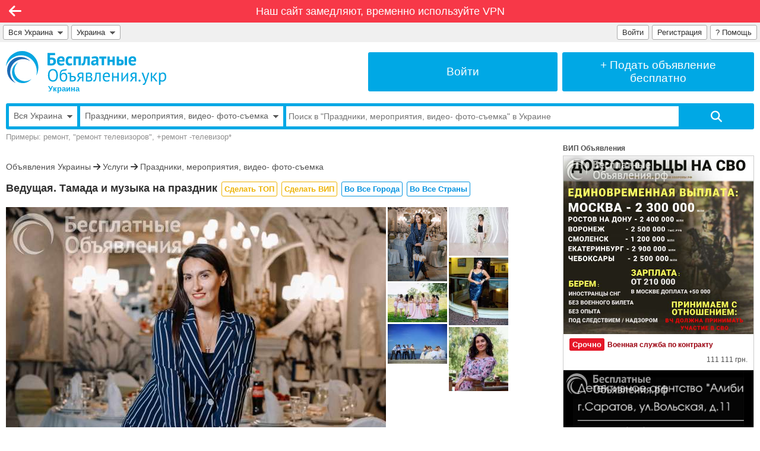

--- FILE ---
content_type: text/html; charset=UTF-8
request_url: https://xn--80aaxgrpt.xn--80abbembcyvesfij3at4loa4ff.xn--p1ai/vedushhaya-tamada-muzyka-na-prazdnik-1592008
body_size: 19834
content:
<!DOCTYPE html>

<html lang="ru-RU">

<head>
<meta charset="utf-8">

<!-- Meta -->
<title>Ведущая. Тамада и музыка на праздник | Праздники, мероприятия, видео- фото-съемка в Одессе – БесплатныеОбъявления.рф</title>
<meta name="description" content="Правильно подобранный - Ведущий   это базис и основа праздника, человек, задающий ритм и динамику мероприятию, мониторя все организационные моменты, дополняя корректной и ненавязчивой шоу программой торжество.  После праздника вспоминают не богатый стол и алкоголь, а праздничное послевкусие проведен...">
<meta name="keywords" content="Ведущая, Тамада, музыка, на, праздник">
<link rel="canonical" href="https://xn--80ahd8ara.xn--80abbembcyvesfij3at4loa4ff.xn--p1ai/vedushhaya-tamada-muzyka-na-prazdnik-1592008">
<!-- OG -->
<meta property="og:title" content="Ведущая. Тамада и музыка на праздник" >
<meta property="og:description" content="Правильно подобранный - Ведущий   это базис и основа праздника, человек, задающий ритм и динамику мероприятию, мониторя все организационные моменты, дополняя корректной и ненавязчивой шоу программой торжество.  После праздника вспоминают не богатый стол и алкоголь, а праздничное послевкусие проведен..." >
<meta property="og:image" content="https://xn--80abbembcyvesfij3at4loa4ff.xn--p1ai/photos/1592008_1_b.JPG" >
<meta property="og:url" content="https://одесса.бесплатныеобъявления.рф/vedushhaya-tamada-muzyka-na-prazdnik-1592008" >
<meta property="og:type" content="website" >
<meta property="og:site_name" content="БесплатныеОбъявления.рф" >
<meta property="og:ttl" content="86400" >

<meta name="robots" content="index, follow" >
<meta name="robots" content="noyaca" >
<meta name="robots" content="noodp" >
<meta name="revisit-after" content="1 day" >
<meta name="generated" content="0.111339092255" >
<meta name="viewport" content="width=device-width, initial-scale=1" >
<meta name="format-detection" content="telephone=no" >
<meta property="fb:app_id" content="314146805328880" >

<!-- Must be first, before all other icons -->
<link rel="icon" href="https://xn--80aaxgrpt.xn--80abbembcyvesfij3at4loa4ff.xn--p1ai/favicon.ico" type="image/x-icon" >

<!-- Win8 tile -->
<meta name="application-name" content="БесплатныеОбъявления.рф">
<meta name="msapplication-TileImage" content="https://xn--80aaxgrpt.xn--80abbembcyvesfij3at4loa4ff.xn--p1ai/tileicon.png">
<meta name="msapplication-TileColor" content="#ffffff">

<!-- Apple, Android -->
<meta name="apple-mobile-web-app-title" content="БесплатныеОбъявления.рф">
<link rel="apple-touch-icon" href="https://xn--80aaxgrpt.xn--80abbembcyvesfij3at4loa4ff.xn--p1ai/apple-touch-icon.png">

<link rel="stylesheet" href="https://xn--80abbembcyvesfij3at4loa4ff.xn--p1ai/modules/lib/Swiper/swiper-bundle.min.css?2">
<link rel="stylesheet" href="https://xn--80abbembcyvesfij3at4loa4ff.xn--p1ai/modules/board/templates/user/css/sweetalert.css?15">
<link rel="stylesheet" href="https://xn--80abbembcyvesfij3at4loa4ff.xn--p1ai/modules/lib/Fontawesome/css/fontawesome.css">
<link rel="stylesheet" href="https://xn--80abbembcyvesfij3at4loa4ff.xn--p1ai/modules/lib/Fontawesome/css/solid.css">
<link rel="stylesheet" href="https://xn--80abbembcyvesfij3at4loa4ff.xn--p1ai/modules/lib/Fontawesome/css/brands.css">
<link rel="stylesheet" href="https://xn--80abbembcyvesfij3at4loa4ff.xn--p1ai/modules/board/templates/user/main.css?108">

<script src="https://xn--80abbembcyvesfij3at4loa4ff.xn--p1ai/modules/board/lang/js.php?92"></script>
<script src="https://xn--80abbembcyvesfij3at4loa4ff.xn--p1ai/modules/board/templates/js/addon.js?101"></script> 
<script src="https://xn--80abbembcyvesfij3at4loa4ff.xn--p1ai/modules/board/templates/js/ajax.js?1"></script>
<script src="https://xn--80abbembcyvesfij3at4loa4ff.xn--p1ai/modules/board/templates/js/check.js?11"></script> 
<script src="https://xn--80abbembcyvesfij3at4loa4ff.xn--p1ai/modules/board/templates/js/engine.js?100"></script>
<script src="https://xn--80abbembcyvesfij3at4loa4ff.xn--p1ai/modules/board/templates/js/email.min.js?24"></script> 
<script src="https://xn--80abbembcyvesfij3at4loa4ff.xn--p1ai/modules/board/templates/js/jquery-1.4.2.min.js"></script>
<script src="https://xn--80abbembcyvesfij3at4loa4ff.xn--p1ai/modules/board/templates/js/md5.js"></script>
<script src="https://xn--80abbembcyvesfij3at4loa4ff.xn--p1ai/modules/board/templates/js/misc.js?100"></script>
<script src="https://xn--80abbembcyvesfij3at4loa4ff.xn--p1ai/modules/board/templates/js/prevent_double_click.js?4"></script>
<script src="https://xn--80abbembcyvesfij3at4loa4ff.xn--p1ai/modules/board/templates/js/sweetalert.min.js"></script>
<script src="https://xn--80abbembcyvesfij3at4loa4ff.xn--p1ai/modules/board/templates/js/tt.js?1"></script> 
<script src="https://xn--80abbembcyvesfij3at4loa4ff.xn--p1ai/modules/board/templates/js/visibility.js?3"></script>

<script>
	var g_Path = '';
	var g_CurPage = '/vedushhaya-tamada-muzyka-na-prazdnik-1592008';
	var g_CheckEmail = true;
	var g_CheckPhone = false; 
	var g_CheckPrice = false; 
</script>

</head>


<body class="default-font">


<!-- Recaptcha -->

<!-- Yandex.RTB -->
<script>window.yaContextCb=window.yaContextCb||[]</script>
<script src="https://yandex.ru/ads/system/context.js" async></script>


<div class="limiter">


<div class="navi-line mo-normal-font" style="background: #f73848;"><div class="mo-hide">
		<a class="mo-normal-font" rel="nofollow" style="padding: 6px;"
			href="/q/block/">
			Наш сайт замедляют, временно используйте VPN
		</a>
		</div><div class="mo-only-block">
			<a class="block noun" href="/">
				<img style="width: 130px; padding: 5px; border: 0; margin: 0;" src="https://xn--80abbembcyvesfij3at4loa4ff.xn--p1ai/i/Logo10000.white.svg" alt="БесплатныеОбъявления.рф">
			</a>
			</div></div><div class="navi navi-left clickable" onclick="window.location='/uslugi/231/';" title="Назад"><i class="fa-solid fa-arrow-left"></i></div>


<div class="grey-menu flex-container mo-hide">

<div style="flex-grow: 1; flex-shrink: 1; min-width: 0; padding: 4px 0 0 0;">

	<!-- City -->
	<div style="float: left; position: relative; max-width: 100%;">
		<div id="city_list_caller" class="top-input" style="float: left; max-width: 100%;">
			<a href="#" title="Выбрать город" onclick="ChooseCity('', true); return false;"
				style="overflow: hidden; text-overflow: ellipsis; white-space: nowrap; min-width: 0;">
        		Вся Украина<span class="mo-hide">&nbsp;&nbsp;<img src="https://xn--80abbembcyvesfij3at4loa4ff.xn--p1ai/i/arrow_down.png" class="arrow-down" alt="Выбрать город"></span>
			</a>
		</div>
		<div id="city_list">
			<!--noindex-->
				<!-- to be loaded -->
			<!--/noindex-->
		</div>
	</div>
	
	<!-- Country -->
	<div class="mo-hide" style="display: inline-block; float: left; position: relative;">
		<div id="country_list_caller" class="top-input" style="float: left;">
			<a href="#" title="Выбрать страну" onclick="ChooseCountry(); return false;">
        		Украина&nbsp;&nbsp;<img src="https://xn--80abbembcyvesfij3at4loa4ff.xn--p1ai/i/arrow_down.png" class="arrow-down" alt="Выбрать страну">
			</a>
		</div>
		<div id="country_list">
			<!--noindex-->
				<a href="https://xn--h1alffa9f.xn--80abbembcyvesfij3at4loa4ff.xn--p1ai/vsya-strana/">Россия</a><a href="https://xn--80aaxgrpt.xn--80abbembcyvesfij3at4loa4ff.xn--p1ai/vsya-strana/">Украина</a><a href="https://xn--80abmy0agn7e.xn--80abbembcyvesfij3at4loa4ff.xn--p1ai/vsya-strana/">Беларусь</a><a href="https://xn--80adf1aemc.xn--80abbembcyvesfij3at4loa4ff.xn--p1ai/vsya-strana/">Молдова</a><a href="https://xn--80aesj0b6e.xn--80abbembcyvesfij3at4loa4ff.xn--p1ai/vsya-strana/">Латвия</a><a href="https://xn--80aaacqdkdv7b0a.xn--80abbembcyvesfij3at4loa4ff.xn--p1ai/vsya-strana/">Азербайджан</a><a href="https://xn--80akjogp3i.xn--80abbembcyvesfij3at4loa4ff.xn--p1ai/vsya-strana/">Армения</a><a href="https://xn--80aaczf9e9c.xn--80abbembcyvesfij3at4loa4ff.xn--p1ai/vsya-strana/">Абхазия</a><a href="https://xn--c1aid4ap8e.xn--80abbembcyvesfij3at4loa4ff.xn--p1ai/vsya-strana/">Грузия</a><a href="https://xn--80aaa0anw0aiz.xn--80abbembcyvesfij3at4loa4ff.xn--p1ai/vsya-strana/">Казахстан</a><a href="https://xn--80afmksoji0fc.xn--80abbembcyvesfij3at4loa4ff.xn--p1ai/vsya-strana/">Кыргызстан</a><a href="https://xn--80aalikan0a8adh.xn--80abbembcyvesfij3at4loa4ff.xn--p1ai/vsya-strana/">Таджикистан</a><a href="https://xn--80ajjgkhcrodhe.xn--80abbembcyvesfij3at4loa4ff.xn--p1ai/vsya-strana/">Туркменистан</a><a href="https://xn--80abmghlx4ajd.xn--80abbembcyvesfij3at4loa4ff.xn--p1ai/vsya-strana/">Узбекистан</a>&nbsp;<a href="/support/">Нет нужной страны?</a>
			<!--/noindex-->
		</div>
	</div>

</div>

<div style="padding: 4px 5px 0 0;">

	<div style="position: relative; min-width: 196px; float: right;">
        
        <div class="top-input">
        	<a href="/q/faq/" title="Помощь">
	    		? <span class="mo-hide">Помощь</span>
			</a>
		</div>
		
		<div id="loginform">
			<!-- Pop-up Login Form -->

<form method="post" name="qauthLoginMain" onsubmit="return qauthCheckLogin(this);">

<input type="hidden" name="qautha" value="login">
<input type="hidden" name="r" value="L3ZlZHVzaGhheWEtdGFtYWRhLW11enlrYS1uYS1wcmF6ZG5pay0xNTkyMDA4">

<table class="form-table cellpadding3" style="margin-bottom: 20px;">

<tr>
  <td style="width: 50px;"><div class="qa_label">Email:</div></td>
  <td>
	<input required type="email" class="qa_login" 
		name="Email" value="">
  </td>
</tr>

<tr>
  <td><div class="qa_label">Пароль:</div></td>
  <td>
	<input required type="password" autocomplete="current-password" class="qa_login" id="LoginFormPassword" 
		name="Pass" value="">
  </td>
</tr>

<tr>
  <td colspan=2>
  	<input class="form-submit-button qa_submit" style="width: 100%; margin-top: 20px;" type="submit" value="Войти">
  </td>
</tr>

</table>

<a class="qa_navlink" style="display: block; float: left;" href="/?qautha=regform">Регистрация</a>
<a class="qa_navlink" style="display: block; float: right;" href="/?qautha=lostform">Забыл пароль</a>

</form>

		</div>

     	<div class="top-input mo-hide"><a title="Зарегистрироваться" href="/?qautha=regform">Регистрация</a></div><div class="top-input" id="loginform-caller"><a title="Войти на сайт" href="#" onclick="return displayLogin();">Войти</a></div>
 	
 	</div>

</div>

</div><!-- grey-menu -->


<div class="at_the_top mo-hide">

<div class="adaptive-container">
	
	<!-- Logo -->
	<div id="top-logo-cell" class="adaptive-cell" style="">
		<a href="/" style="display: block; float: left; text-decoration: none; color: #00A8E5;" title="Бесплатные Объявления">
   			<img id="top-logo-image" src="https://xn--80abbembcyvesfij3at4loa4ff.xn--p1ai/i/Logo20000.svg" alt="БесплатныеОбъявления.рф">
			<span class="mo-hide" style="display: block; font-size: 13px; font-weight: bold; color: #00A8E5; margin: -1px 0 0 71px;">
				Украина
			</span>
		</a>
	</div>

	
	<div id="top-cell-mo-hide" class="adaptive-cell" style="border-left: 8px solid #fff;">
		<a href="/?qautha=lk" class="top-button" title="Войти в Личный кабинет">
			<div>
				Войти
			</div>
		</a>
	</div>
	<div id="top-cell-mo-show" class="adaptive-cell" style="border-left: 8px solid #fff;">
		<a href="/podat" class="top-button" title="Подать бесплатное объявление">
			<div>
				+&nbsp;Подать <span class="mo-hide">объявление</span><span class="narrow-hide"><br>бесплатно</span>
			</div>
		</a>
	</div>
	
	  
</div>

	<div class="clear" style="margin-top: 17px;">

    <form id="top-search-form" name="searchFrm" method="get" action="/">

       <input type="hidden" name="qact" value="search_adv">
       <input type="hidden" name="SortBy" value="">
       <input type="hidden" name="Dir" value="">
       <input type="hidden" name="Folder" value="231">
       <input type="hidden" name="Type" value="">
       <input type="hidden" name="Price_Start" value="">
       <input type="hidden" name="Price_End" value="">
       <input type="hidden" name="Currency" value="">
       <input type="hidden" name="Period" value="">
       <input type="hidden" name="OwnerAdvID" value="">

		<div class="clear" style="border: 5px solid #00a8e5; border-radius: 3px;">
		<div style="display: table; width: 100%;">

			<div id="top-search-city-selector" class="mo-hide">
    	    	<div style="overflow: hidden;">
					<a style="color: #606060; font-size: 14px; display: block; overflow: hidden; text-overflow: ellipsis; padding: 8px; text-decoration: none; white-space: nowrap;" href="#" title="Выбрать город" onclick="ChooseCity('', false); return false;">
        				Вся Украина<span class="mo-hide">&nbsp;&nbsp;<img src="https://xn--80abbembcyvesfij3at4loa4ff.xn--p1ai/i/arrow_down.png" class="arrow-down" alt="Выбрать город"></span>
					</a>
				</div>
				<div id="search_city_list"></div>
			</div>

			<div id="top-search-folder-selector">
    	    	<div style="overflow: hidden;">
					<a style="color: #606060; font-size: 14px; display: block; overflow: hidden; text-overflow: ellipsis; padding: 8px; text-decoration: none; white-space: nowrap;" href="#" title="Выбрать рубрику" onclick="toggleFolderSelector(); return false;">
        				<span id="top-search-folder-label">Праздники, мероприятия, видео- фото-съемка</span><span class="mo-hide">&nbsp;&nbsp;<img src="https://xn--80abbembcyvesfij3at4loa4ff.xn--p1ai/i/arrow_down.png" class="arrow-down" alt="Выбрать рубрику"></span>
					</a>
				</div>
				<div id="search_folder_list"><div class="dropdown-top-div" style="margin-bottom: 0;"><a class="dropdown-top-link" style="float: right;" href="/sitemap.html">Показать все рубрики</a></div><a href="/" class="top-search-folder-level0">Все рубрики</a><a href="/nedvizhimost/" class="top-search-folder-level0">Недвижимость</a><a href="/transport/" class="top-search-folder-level0">Транспорт</a><a href="/rabota/" class="top-search-folder-level0">Работа</a><a href="/uslugi/" class="top-search-folder-level0">Услуги</a><a href="/biznes/" class="top-search-folder-level0">Бизнес</a><a href="/oborudovanie/" class="top-search-folder-level0">Оборудование</a><a href="/strojmaterialy/" class="top-search-folder-level0">Стройматериалы</a><a href="/hobbi-otdyh-sport/" class="top-search-folder-level0">Хобби, Отдых и Спорт</a><a href="/znakomstva/" class="top-search-folder-level0">Знакомства</a><a href="/produkty-pitaniya/" class="top-search-folder-level0">Продукты питания</a><a href="/bytovaya-tehnika-elektronika/" class="top-search-folder-level0">Бытовая техника и Электроника</a><a href="/mebel-interer-obihod/" class="top-search-folder-level0">Мебель, Интерьер и Обиход</a><a href="/odezhda-obuv-aksessuary/" class="top-search-folder-level0">Одежда, Обувь и Аксессуары</a><a href="/detskij-mir/" class="top-search-folder-level0">Детский мир</a><a href="/zdorove-krasota/" class="top-search-folder-level0">Здоровье и Красота</a><a href="/zhivotnye-rasteniya/" class="top-search-folder-level0">Животные, Растения и Сад</a><a href="/propazhi-pomoshh-darom/" class="top-search-folder-level0">Пропажи и Помощь</a><a href="/otdam-darom/" class="top-search-folder-level0">Отдам даром</a>&nbsp;</div>
			</div>

        	<div style="width: 70%; display: table-cell; vertical-align: middle;">
    	    	<div style="overflow: hidden;">
        			<input required  
        				id="top-search-input"
        				class="" 
        				style="width: 100%; height: 34px; border: 0; border-radius: 0;"
        				name="Phrase" 
        				type="text" 
        				placeholder="Поиск в &quot;Праздники, мероприятия, видео- фото-съемка&quot; в Украине" 
        				value=""
						onfocus="searchInputOnFocus(this);"
						onblur="searchInputOnBlur(this);"
        				>
				</div>
			</div>

        	<div style="width: 12%; display: table-cell; vertical-align: top;">
    	    	<div style="overflow: hidden;">
	        		<input 
	        			class="search_button_start fas" 
	        			style="width: 100%; height: 34px; border: 0; border-radius: 0;" 
	        			type="submit" 
	        			value="&#xf002;" 
	        			onclick="processPhrase();"
	        			>
				</div>
			</div>

		</div>
		</div>

        <div class="clear search_example mo-hide">
             Примеры: ремонт, "ремонт телевизоров", +ремонт -телевизор*
        </div>

       </form>
     </div>

</div> <!-- at_the_top -->


<div class="main-content">

<div id="imglist_1592008" style="display: none;">https://xn--80abbembcyvesfij3at4loa4ff.xn--p1ai/photos/1592008_1_b.JPG,https://xn--80abbembcyvesfij3at4loa4ff.xn--p1ai/photos/1592008_2_b.JPG,https://xn--80abbembcyvesfij3at4loa4ff.xn--p1ai/photos/1592008_3_b.JPG,https://xn--80abbembcyvesfij3at4loa4ff.xn--p1ai/photos/1592008_4_b.JPG,https://xn--80abbembcyvesfij3at4loa4ff.xn--p1ai/photos/1592008_5_b.JPG,https://xn--80abbembcyvesfij3at4loa4ff.xn--p1ai/photos/1592008_6_b.JPG</div>

<script>
var m_ImgArray = new Array();
m_ImgArray[1592008] = new Array();
m_ImgArray[1592008][0] = 'https://xn--80abbembcyvesfij3at4loa4ff.xn--p1ai/photos/1592008_1_b.JPG?1768541271';
m_ImgArray[1592008][1] = 'https://xn--80abbembcyvesfij3at4loa4ff.xn--p1ai/photos/1592008_2_b.JPG?1768541271';
m_ImgArray[1592008][2] = 'https://xn--80abbembcyvesfij3at4loa4ff.xn--p1ai/photos/1592008_3_b.JPG?1768541271';
m_ImgArray[1592008][3] = 'https://xn--80abbembcyvesfij3at4loa4ff.xn--p1ai/photos/1592008_4_b.JPG?1768541271';
m_ImgArray[1592008][4] = 'https://xn--80abbembcyvesfij3at4loa4ff.xn--p1ai/photos/1592008_5_b.JPG?1768541271';
m_ImgArray[1592008][5] = 'https://xn--80abbembcyvesfij3at4loa4ff.xn--p1ai/photos/1592008_6_b.JPG?1768541271';
var ImgArrayCurrentIndex = 0;
var ImgArrayMaxIndex = 5;

</script>

 
<a id="reflink1592008"></a>


<div class="adaptive-container" style="margin-top: -10px;">


<!-- column 1 begin -->
<div class="adaptive-main" style="padding-top: 15px;">
<div class="adaptive-main-limiter ">


	
	
	<div class="view-advert-top-banner">
		
<!-- Horizontal1 -->
<div id="yandex_rtb_R-A-2729553-1"></div>
<script>window.yaContextCb.push(()=>{
	Ya.Context.AdvManager.render({
		"blockId": "R-A-2729553-1",
		"renderTo": "yandex_rtb_R-A-2729553-1"
	})
})
</script>

	</div>

	<div class="folder-path" style="margin: 0 0 15px 0;">
		<a href="/">Объявления Украины</a> <i class="fa-solid fa-arrow-right"></i> <a href="/uslugi/">Услуги</a> <i class="fa-solid fa-arrow-right"></i> <a href="/uslugi/231/">Праздники, мероприятия, видео- фото-съемка</a>
	</div>

	
		<div itemscope itemtype="https://schema.org/Product">
	

		<!-- header -->
        <div class="advert-header break-words" style="min-height: 30px; margin: 0 0 15px 0;">
			
			

			
        	<h1 itemprop="name">
			
				Ведущая. Тамада и музыка на праздник
			</h1>
	       	
			<!--noindex-->
			<div class="mo-hide" style="display: inline; margin-left: 2px;">
		       	<span style="margin: 0 0 0 0;"><a class="feature-button button-topvip-inactive " href="/?qact=pay&id=1592008" target="_blank" title="Сделать ТОП (объявление будет всегда вверху)">Сделать&nbsp;ТОП</a>&#32;<a class="feature-button button-topvip-inactive " href="/?qact=pay&id=1592008" target="_blank" title="Сделать ВИП (объявление будет показываться в ВИП блоке на всех страницах сайта)">Сделать&nbsp;ВИП</a>&#32;<a class="feature-button button-inactive " href="/?qact=pay&id=1592008#wider-location" target="_blank" title="Разместить объявление во всех городах">Во&nbsp;Все&nbsp;Города</a>&#32;<a class="feature-button button-inactive " href="/?qact=pay&id=1592008#wider-location" target="_blank" title="Разместить объявление во всех городах всех стран">Во&nbsp;Все&nbsp;Страны</a>&#32;</span>
	       	</div>
	       	<!--/noindex-->

        </div>
		<!-- header -->

	<div class="clear"></div>

	<!-- Swiper -->
<div id="BigBox1592008" class="swiper mySwiper big-image-box mo-full-width">
	
	<div class="swiper-wrapper">
				<!-- Swiper Slide -->
		<div class="swiper-slide">

			<div class="swiper-zoom-container">
				<img src="https://xn--80abbembcyvesfij3at4loa4ff.xn--p1ai/photos/1592008_1_b.JPG?1768541271" alt="Ведущая. Тамада и музыка на праздник" title="Ведущая. Тамада и музыка на праздник">
			</div>

			<div itemscope itemtype="http://schema.org/ImageObject">
				<link itemprop="contentUrl" href="https://xn--80abbembcyvesfij3at4loa4ff.xn--p1ai/photos/1592008_1_b.JPG">
			</div>
			
			<!-- Required by Google -->
			<link itemprop="image" href="https://xn--80abbembcyvesfij3at4loa4ff.xn--p1ai/photos/1592008_1_b.JPG">

		</div>
		<!-- Swiper Slide -->
		<div class="swiper-slide">

			<div class="swiper-zoom-container">
				<img src="https://xn--80abbembcyvesfij3at4loa4ff.xn--p1ai/photos/1592008_2_b.JPG?1768541271" alt="Ведущая. Тамада и музыка на праздник" title="Ведущая. Тамада и музыка на праздник">
			</div>

			<div itemscope itemtype="http://schema.org/ImageObject">
				<link itemprop="contentUrl" href="https://xn--80abbembcyvesfij3at4loa4ff.xn--p1ai/photos/1592008_2_b.JPG">
			</div>
			
			<!-- Required by Google -->
			<link itemprop="image" href="https://xn--80abbembcyvesfij3at4loa4ff.xn--p1ai/photos/1592008_2_b.JPG">

		</div>
		<!-- Swiper Slide -->
		<div class="swiper-slide">

			<div class="swiper-zoom-container">
				<img src="https://xn--80abbembcyvesfij3at4loa4ff.xn--p1ai/photos/1592008_3_b.JPG?1768541271" alt="Ведущая. Тамада и музыка на праздник" title="Ведущая. Тамада и музыка на праздник">
			</div>

			<div itemscope itemtype="http://schema.org/ImageObject">
				<link itemprop="contentUrl" href="https://xn--80abbembcyvesfij3at4loa4ff.xn--p1ai/photos/1592008_3_b.JPG">
			</div>
			
			<!-- Required by Google -->
			<link itemprop="image" href="https://xn--80abbembcyvesfij3at4loa4ff.xn--p1ai/photos/1592008_3_b.JPG">

		</div>
		<!-- Swiper Slide -->
		<div class="swiper-slide">

			<div class="swiper-zoom-container">
				<img src="https://xn--80abbembcyvesfij3at4loa4ff.xn--p1ai/photos/1592008_4_b.JPG?1768541271" alt="Ведущая. Тамада и музыка на праздник" title="Ведущая. Тамада и музыка на праздник">
			</div>

			<div itemscope itemtype="http://schema.org/ImageObject">
				<link itemprop="contentUrl" href="https://xn--80abbembcyvesfij3at4loa4ff.xn--p1ai/photos/1592008_4_b.JPG">
			</div>
			
			<!-- Required by Google -->
			<link itemprop="image" href="https://xn--80abbembcyvesfij3at4loa4ff.xn--p1ai/photos/1592008_4_b.JPG">

		</div>
		<!-- Swiper Slide -->
		<div class="swiper-slide">

			<div class="swiper-zoom-container">
				<img src="https://xn--80abbembcyvesfij3at4loa4ff.xn--p1ai/photos/1592008_5_b.JPG?1768541271" alt="Ведущая. Тамада и музыка на праздник" title="Ведущая. Тамада и музыка на праздник">
			</div>

			<div itemscope itemtype="http://schema.org/ImageObject">
				<link itemprop="contentUrl" href="https://xn--80abbembcyvesfij3at4loa4ff.xn--p1ai/photos/1592008_5_b.JPG">
			</div>
			
			<!-- Required by Google -->
			<link itemprop="image" href="https://xn--80abbembcyvesfij3at4loa4ff.xn--p1ai/photos/1592008_5_b.JPG">

		</div>
		<!-- Swiper Slide -->
		<div class="swiper-slide">

			<div class="swiper-zoom-container">
				<img src="https://xn--80abbembcyvesfij3at4loa4ff.xn--p1ai/photos/1592008_6_b.JPG?1768541271" alt="Ведущая. Тамада и музыка на праздник" title="Ведущая. Тамада и музыка на праздник">
			</div>

			<div itemscope itemtype="http://schema.org/ImageObject">
				<link itemprop="contentUrl" href="https://xn--80abbembcyvesfij3at4loa4ff.xn--p1ai/photos/1592008_6_b.JPG">
			</div>
			
			<!-- Required by Google -->
			<link itemprop="image" href="https://xn--80abbembcyvesfij3at4loa4ff.xn--p1ai/photos/1592008_6_b.JPG">

		</div>

	</div>
    
    <div class="swiper-pagination"></div>

</div>

<!-- Swiper JS -->
<script src="https://xn--80abbembcyvesfij3at4loa4ff.xn--p1ai/modules/lib/Swiper/swiper-bundle.min.js?2"></script>

<!-- Initialize Swiper -->
<script>

    var swiper = new Swiper(".mySwiper", {

		//freeMode: true,
		slidesPerView: 1,
		spaceBetween: 0,
		loop: true,
		
		//zoom: true,
		zoom: {
			maxRatio: 2, // set max zoom
			minRatio: 1, // set min zoom
			toggle: true, // Enable double-tap/double-click to zoom
			limitToOriginalSize: false,
		},

  		pagination: {
        	el: ".swiper-pagination",
			clickable: true,
      	},

    });

/*
swiper.slideTo(index, speed, runCallbacks)
swiper.slideToLoop(index, speed, runCallbacks)
https://swiperjs.com/swiper-api#method-swiper-slideTo
*/
function ChangePic(imageIndex, advertId) {
	//swiper.slideTo(imageIndex);
	swiper.slideToLoop(imageIndex);
}

</script>


	<div id="SmallBox1592008" class="small-image-box mo-full-width scroll-on-hover" style="">

	<div class="small-image-line">
		<a class="small-image-link" href="#" onclick="ChangePic(0, 1592008); return false;">
	<div class="small-image-border">
		<img class="small-image-in-view-advert" src="https://xn--80abbembcyvesfij3at4loa4ff.xn--p1ai/photos/1592008_1_s.JPG?1768541271" alt="Ведущая. Тамада и музыка на праздник" >
	</div>
</a>

		<a class="small-image-link" href="#" onclick="ChangePic(1, 1592008); return false;">
	<div class="small-image-border">
		<img class="small-image-in-view-advert" src="https://xn--80abbembcyvesfij3at4loa4ff.xn--p1ai/photos/1592008_2_s.JPG?1768541271" alt="Ведущая. Тамада и музыка на праздник" >
	</div>
</a>

		<a class="small-image-link" href="#" onclick="ChangePic(2, 1592008); return false;">
	<div class="small-image-border">
		<img class="small-image-in-view-advert" src="https://xn--80abbembcyvesfij3at4loa4ff.xn--p1ai/photos/1592008_3_s.JPG?1768541271" alt="Ведущая. Тамада и музыка на праздник" >
	</div>
</a>

	</div>
	
	<div class="small-image-line">
		<a class="small-image-link" href="#" onclick="ChangePic(3, 1592008); return false;">
	<div class="small-image-border">
		<img class="small-image-in-view-advert" src="https://xn--80abbembcyvesfij3at4loa4ff.xn--p1ai/photos/1592008_4_s.JPG?1768541271" alt="Ведущая. Тамада и музыка на праздник" >
	</div>
</a>

		<a class="small-image-link" href="#" onclick="ChangePic(4, 1592008); return false;">
	<div class="small-image-border">
		<img class="small-image-in-view-advert" src="https://xn--80abbembcyvesfij3at4loa4ff.xn--p1ai/photos/1592008_5_s.JPG?1768541271" alt="Ведущая. Тамада и музыка на праздник" >
	</div>
</a>

		<a class="small-image-link" href="#" onclick="ChangePic(5, 1592008); return false;">
	<div class="small-image-border">
		<img class="small-image-in-view-advert" src="https://xn--80abbembcyvesfij3at4loa4ff.xn--p1ai/photos/1592008_6_s.JPG?1768541271" alt="Ведущая. Тамада и музыка на праздник" >
	</div>
</a>

	</div>
	
	

</div>

	<div class="mo-only-block" style="height: 20px;"></div>

	<div class="clear"></div>

	
	<div itemprop="description" class="advtxt readable view-advert-max-width break-words">
	
		Правильно подобранный - Ведущий   это базис и основа праздника, человек, задающий ритм и динамику мероприятию, мониторя все организационные моменты, дополняя корректной и ненавязчивой шоу программой торжество. <br>После праздника вспоминают не богатый стол и алкоголь, а праздничное послевкусие проведенного торжества.<br>Помните, что разочарование от низкого качества длится дольше, чем радость от низкой цены.<br>Доверяйте яркие события - достойным профессионалам.
	</div>

	<div class="clear"></div>
	
	<div class="clear"></div>

<div class="mo-stack-container view-advert-max-width">

<div class="mo-stack-cell" style="width: 50%;">	
   
   <table class="trheight22 width100 readable" style="table-layout: fixed; line-height: normal; margin-bottom: 18px;">

     
     

     <tr class="vatop">
       <td class="view-advert-label">Город:</td>
       <td>
			<div style="float: left; position: relative; padding-right: 16px; min-height: 18px;">
				<a class="city-link" title="Доска бесплатных объявлений Одессы" href="https://xn--80ahd8ara.xn--80abbembcyvesfij3at4loa4ff.xn--p1ai/">Одесса</a>
				
				
			</div>
       </td>
     </tr>
     
     <tr>
		<td>Тип:</td>
		<td>Предлагаю</td>
     </tr>

     <tr class="vatop">
       <td>Автор:</td>
       <td>
        	
        	<div style="float: left; margin-right: 5px;">
				
					
						<a href="#" class="b un" onclick="return displayBlock('adv_profile1592008');" title="Автор зарегистрирован, показать профиль">Татьяна Катрич</a>
					
				
			</div>

        	<div style="float: left; margin-right: 5px;" class="nowrap">
							
			</div>

        	<div style="float: left;">
				<a target="_blank" href="#" class="adv_links un" onclick="return FindSameAuthor('1592008', '');" 
					title="Показать все объявления автора">Все объявления автора</a>
			</div>

       </td>
     </tr>

	
	
		
    <tr style="height: auto;">
       <td colspan=2>
	     <div id="adv_profile1592008" style="display: none" class="user_profile">
    		 <table class="width100">
<tr class="vatop">
<td>
<div class="page_title">Профиль</div>


<table class="cellpadding3">

  <tr style="height: 30px;">
  	<td colspan=2><div class="qa_label"><span class="b">Татьяна </span></div></td>
  </tr>

  <tr>
  	<td colspan=2><div class="qa_label"><img alt="Аватар" src="https://xn--80abbembcyvesfij3at4loa4ff.xn--p1ai/avatars/365049s.png" ></div></td>  
  </tr>

  
  
  <tr>
    <td style="width: 70px;"><div class="qa_label">Город</div></td>
    <td><div class="qa_label">Одесса</div></td>
  </tr>

  
  <tr>
    <td><div class="qa_label">Сайт</div></td>
    <td><div class="qa_label">www.instagram.com</div></td>
  </tr>
  
  
  
  <tr>
    <td colspan=2><div class="qa_label"><div class="profile_about">Превращаем каждый день в праздник, улучшаем кровообращение , снимаем стресс - интеллигентно, качественно, легко и с юмором</div></div></td>
  </tr>
  

</table>


</td>
</tr>
</table>

	     </div> 
       </td>
    </tr>
		
	
    

	
    <tr>
		<td>
		</td>
		<td title="Зарегистрирован">
			На сайте с 25.05.2020 <img src="https://xn--80abbembcyvesfij3at4loa4ff.xn--p1ai/i/Checkmark16.png" alt="Зарегистрирован" style="display: inline; vertical-align: text-bottom;">
		</td>
	</tr>
	


     
     <tr class="vatop">
		<td>Сайт:</td>
		<td class="break-words"><!--noindex-->
          				<span class="unregistered-user">www.instagram.com/tanyakatrich/</span>
        			<!--/noindex--></td>
     </tr>
     
     
    
     <!--
     
     -->

     
     <tr>
       <td>Дата:</td>
       <td>16.01.2026 08:27</td>
     </tr>

    
     <tr>
       <td>Номер:</td>
       <td>1592008</td>
     </tr>


   </table>


	<div style="margin-bottom: 20px;">
	    
		
    		
    		
    		<a id="whatsapp-link1" class="menu_item_add green" style="margin-bottom: 6px;" 
    			href="#" onclick="return whatsappClicked(true);">
				<i class="fa-brands fa-whatsapp fa-xl" style="margin-right: 10px;"></i>WhatsApp
    		</a>
    		

    		<!-- 
    		@IF_HAS_TELEGRAM_START@
    		@ELSE_HAS_TELEGRAM@
    		@IF_HAS_TELEGRAM_END@
    		-->
			

    		
			<div class="mo-only-block">
    		<a id="phone-link1" class="menu_item_add" style="margin-bottom: 6px;" 
    			href="#" onclick="return phoneClicked(true);">
				<i class="fa-solid fa-phone" style="margin-right: 10px;"></i>Позвонить
    		</a>
			</div>
			<div class="mo-hide">
    		<a id="phone-link2" class="menu_item_add" style="margin-bottom: 6px;" 
    			href="#" onclick="return phoneClicked(false);">
				<i class="fa-solid fa-phone" style="margin-right: 10px;"></i>Показать телефон
    		</a>
			</div>
    		

	    	<a class="menu_item_add" style="margin-bottom: 6px;" 
	    		href="javascript:LoadSendEmailForm('1592008', '');">
	    		<i class="fa-solid fa-envelope" style="margin-right: 10px;"></i>Написать Email
	    	</a>

		
	</div>

   	
   	<!--noindex-->
	<div class="b">
		Сделать объявление:
	</div>
	<div style="font-size: 13px; margin-bottom: 20px;">
		<span style="margin: 0 0 0 0;"><a class="feature-button button-topvip-inactive " href="/?qact=pay&id=1592008" target="_blank" title="Сделать ТОП (объявление будет всегда вверху)">Сделать&nbsp;ТОП</a>&#32;<a class="feature-button button-topvip-inactive " href="/?qact=pay&id=1592008" target="_blank" title="Сделать ВИП (объявление будет показываться в ВИП блоке на всех страницах сайта)">Сделать&nbsp;ВИП</a>&#32;<a class="feature-button button-inactive " href="/?qact=pay&id=1592008#wider-location" target="_blank" title="Разместить объявление во всех городах">Во&nbsp;Все&nbsp;Города</a>&#32;<a class="feature-button button-inactive " href="/?qact=pay&id=1592008#wider-location" target="_blank" title="Разместить объявление во всех городах всех стран">Во&nbsp;Все&nbsp;Страны</a>&#32;<a class="feature-button button-off-inactive " href="/?qact=pay&id=1592008#off" target="_blank" title="Добавить наклейку Скидка&nbsp;&ndash;%">Скидка&nbsp;&ndash;%</a>&#32;<a class="feature-button button-urgent-inactive " href="/?qact=pay&id=1592008#misc" target="_blank" title="Добавить наклейку Срочно">Срочно</a>&#32;<a class="feature-button button-sale-inactive " href="/?qact=pay&id=1592008#misc" target="_blank" title="Добавить наклейку Распродажа">Распродажа</a>&#32;<a class="feature-button button-natural-inactive " href="/?qact=pay&id=1592008#misc" target="_blank" title="Добавить наклейку 100% Натурально">100%&nbsp;Натурально</a>&#32;</span>
	</div>
   	<!--/noindex-->

   
	<div class="view_count"> 
   
	

    <!-- Actual -->
    
    <div class="notsold">
   		<span class="b">Актуальное предложение</span>
    </div>
    

    <!-- Expired -->
    


	


   Просмотров: <span class="b">1405</span>
		(<a class="pay_text" href="/?qact=pay&id=1592008"><span class="b">Сделать заметнее</span></a>)<br>
   Ответов по Email: <span class="b">0</span>

   </div> <!-- view_count -->


	<div style="margin-bottom: 20px;">
		<a href="#complain1592008" rel="nofollow"
			style="font-size: 14px; color: #c00000;" onclick="return makeComplain('1592008');">
			Пожаловаться на объявление
		</a>
	</div>

	<div class="simlist" style="background-color: #fff; margin-bottom: 20px;"> 
		Ссылка на это объявление:<br>
		<input type="text" value="https://одесса.бесплатныеобъявления.рф/vedushhaya-tamada-muzyka-na-prazdnik-1592008" style="border: 1px solid #E0E0E0;" 
			onclick="focus();setSelectionRange(0,99999);">
		
			<link itemprop="url" href="https://одесса.бесплатныеобъявления.рф/vedushhaya-tamada-muzyka-na-prazdnik-1592008">
		
	</div> 

</div> <!-- mo-stack-cell -->

<div class="mo-stack-cell" style="width: 50%; border-left: 8px solid #fff;">


<div style="margin-bottom: 15px;">
	
<!-- Square1 -->
<div id="yandex_rtb_R-A-2157442-2"></div>
<script>window.yaContextCb.push(()=>{
  Ya.Context.AdvManager.render({
    renderTo: 'yandex_rtb_R-A-2157442-2',
    blockId: 'R-A-2157442-2'
  })
})</script>

</div>


</div> <!-- mo-stack-cell -->

</div> <!-- mo-stack-container -->

</div> <!-- Product -->

<div class="clear"></div>

<div class="mo-hide">
	
</div><!-- mo-hide -->

<div class="clear"></div>


<script>

	var xdx0 = ':z}4}C[2Nz),Nz|3I~Q3&#==';

	//'Здравствуйте! Нашли ваше объявление на сайте БесплатныеОбъявления.рф';
	var userMessageText = 'Здравствуйте! По вашему объявлению https://одесса.бесплатныеобъявления.рф/vedushhaya-tamada-muzyka-na-prazdnik-1592008 на сайте БесплатныеОбъявления.рф';

	$(document).ready(function() {
		PreloadNextPic(1592008);
	});

	function showPhone(phone, formattedPhone) {
		var phoneLink1 = document.getElementById('phone-link1');
		var phoneLink2 = document.getElementById('phone-link2');
		phoneLink1.innerHTML = formattedPhone;
		phoneLink2.innerHTML = formattedPhone;
		phoneLink1.onclick = null;
		phoneLink2.onclick = null;
		phoneLink1.href = 'tel:' + phone;
		phoneLink2.href = 'tel:' + phone;
	}

	function callPhone(phone, formattedPhone) {
		//window.open('tel:' + phone); //opens new window
		window.location = 'tel:' + phone; //this simulates clicking a link
	}
	
	/*
	function phoneClickedShow() {
		var formattedPhone = jsDecrypt(xdx0);
		var phone = formattedPhone.replace(/ /g, '');
		showPhone(phone, formattedPhone);
		return false; //if used in onlick=".." with href="#"
		//return void(0); //if used in href="javascript:.."
	}        
	function phoneClickedCall() {
		var formattedPhone = jsDecrypt(xdx0);
		var phone = formattedPhone.replace(/ /g, '');
		showPhone(phone, formattedPhone);
		callPhone(phone, formattedPhone);
		return false; //if used in onlick=".." with href="#"
		//return void(0); //if used in href="javascript:.."
	}
	*/

	function phoneClicked(isMobile) {
		var formattedPhone = jsDecrypt(xdx0);
		var phone = formattedPhone.replace(/ /g, '');
		showPhone(phone, formattedPhone);
		if (isMobile) callPhone(phone, formattedPhone);
		return false; //if used in onlick=".." with href="#"
		//return void(0); //if used in href="javascript:.."
	}

	function whatsappClicked(isMobile) {
		var formattedPhone = jsDecrypt(xdx0);
		var phone = formattedPhone.replace(/ /g, '');
		showPhone(phone, formattedPhone);

		phone = phone.replace(/\+/g, '');

		var url = 
			'https://wa.me/' + phone + '?text=' + 
			encodeURIComponent(userMessageText);

		/*
		if (isMobile)
			window.location = url; //this simulates clicking a link
		else	
			window.open(url); //opens new window
		*/
		window.open(url); //opens new window
		
		return false; //if used in onlick=".." with href="#"
		//return void(0); //if used in href="javascript:.."
	}

	/*
	t.me/<username>?text=<draft_text>&profile
	tg://resolve?domain=<username>&text=<draft_text>&profile
	*/
	function telegramClicked(isMobile, username) {
		//var formattedPhone = jsDecrypt(xdx0);
		//var phone = formattedPhone.replace(/ /g, '');
		//showPhone(phone, formattedPhone);

		//'tg://resolve?domain=' + username + '?text=' + 
		var url = 
			'https://t.me/' + username + '?text=' + 
			encodeURIComponent(userMessageText);
		
		/*
		if (isMobile)
			window.location = url; //this simulates clicking a link
		else	
			window.open(url); //opens new window
		*/
		window.open(url); //opens new window

		return false; //if used in onlick=".." with href="#"
		//return void(0); //if used in href="javascript:.."
	}

</script>


<!-- Map -->





<div class="clear"></div>


<div style="margin-bottom: 18px;">
	<div class="adv" style="float: none; padding-top: 0; margin-bottom: 19px;">Похожие объявления</div>
	<div class="advert-tile-container">
		<a class="advert-tile-link"
	href="/naduvnij-kostyum-bilij-vedmid-naduvnoj-kostyum-belyj-medved-2624482"
    onmouseover="ShowShortContent(this, 'short2624482', true);" 
    onmouseout="ShowShortContent(this, 'short2624482', false);"
    target="_blank">
		<div class="advert-tile-image-container">
			<img class="advert-tile-image" src="https://xn--80abbembcyvesfij3at4loa4ff.xn--p1ai/photos/2624482_1_s.JPG?1702409949" alt="Надувний костюм Білий Ведмідь, Надувной костюм Белый Медведь">
		</div>
		<div class="advert-tile-header-container">
			  Надувний костюм Білий Ведмідь, Надувной костюм Белый Медведь
		</div>
		<div class="advert-tile-price-container">
			<span class="b">28&nbsp;000 грн.</span>
		</div>
		<div class="advert-tile-date-container" style="font-size: 13px; color: #aaa;">12.12.2023</div>
</a>

<div id="short2624482" style="display: none">
     <div class="short_comments">

       <span class="b">Надувний костюм Білий Ведмідь, Надувной костюм Белый Медведь</span>
       <p>Найкращі надувні білі ведмеді від українського виробника!  Новорічна акція! Супер ціна на колекцію костюмів надувних білих ведмедів + червон...</p>

       <div style="float: left; padding-bottom: 20px;">
	     <img class="small-image-in-short" src="https://xn--80abbembcyvesfij3at4loa4ff.xn--p1ai/photos/2624482_1_s.JPG?1702409949" alt="Надувний костюм Білий Ведмідь, Надувной костюм Белый Медведь">
       </div>

       <div class="price_pane" style="float: right; padding-bottom: 20px;">
			<span class="b">28&nbsp;000 грн.</span>
       </div>

     </div>
</div>
<a class="advert-tile-link"
	href="/vipiska-pid-klyuch-foto-ta-video-zjomka-2616788"
    onmouseover="ShowShortContent(this, 'short2616788', true);" 
    onmouseout="ShowShortContent(this, 'short2616788', false);"
    target="_blank">
		<div class="advert-tile-image-container">
			<img class="advert-tile-image" src="https://xn--80abbembcyvesfij3at4loa4ff.xn--p1ai/photos/2616788_1_s.JPG?1696163505" alt="Виписка під ключ (фото та відео зйомка)">
		</div>
		<div class="advert-tile-header-container">
			  Виписка під ключ (фото та відео зйомка)
		</div>
		<div class="advert-tile-price-container">
			<span class="b">3&nbsp;000 грн.</span>
		</div>
		<div class="advert-tile-date-container" style="font-size: 13px; color: #aaa;">01.10.2023</div>
</a>

<div id="short2616788" style="display: none">
     <div class="short_comments">

       <span class="b">Виписка під ключ (фото та відео зйомка)</span>
       <p>Об ява 1 Виписка з пологового будинку фото та відео зйомка Така знаменна подія як народження дитини, виписка з пологового будинку у житті ко...</p>

       <div style="float: left; padding-bottom: 20px;">
	     <img class="small-image-in-short" src="https://xn--80abbembcyvesfij3at4loa4ff.xn--p1ai/photos/2616788_1_s.JPG?1696163505" alt="Виписка під ключ (фото та відео зйомка)">
       </div>

       <div class="price_pane" style="float: right; padding-bottom: 20px;">
			<span class="b">3&nbsp;000 грн.</span>
       </div>

     </div>
</div>
<a class="advert-tile-link"
	href="/simvoli-novogo-roku-naduvni-konstrukciyi-ukrayinskogo-virobnika-2147397"
    onmouseover="ShowShortContent(this, 'short2147397', true);" 
    onmouseout="ShowShortContent(this, 'short2147397', false);"
    target="_blank">
		<div class="advert-tile-image-container">
			<img class="advert-tile-image" src="https://xn--80abbembcyvesfij3at4loa4ff.xn--p1ai/photos/2147397_1_s.JPG?1645807673" alt="Символи Нового року надувні конструкції українського виробника">
		</div>
		<div class="advert-tile-header-container">
			  Символи Нового року надувні конструкції українського виробника
		</div>
		<div class="advert-tile-price-container">
			<span class="b">12&nbsp;000 грн.</span>
		</div>
		<div class="advert-tile-date-container" style="font-size: 13px; color: #aaa;">25.02.2022</div>
</a>

<div id="short2147397" style="display: none">
     <div class="short_comments">

       <span class="b">Символи Нового року надувні конструкції українського виробника</span>
       <p>Напередодні Нового року ялинки, великі і маленькі, традиційні і креативні, з'являються скрізь: в офісах і магазинах, на вулиці і в приміщенн...</p>

       <div style="float: left; padding-bottom: 20px;">
	     <img class="small-image-in-short" src="https://xn--80abbembcyvesfij3at4loa4ff.xn--p1ai/photos/2147397_1_s.JPG?1645807673" alt="Символи Нового року надувні конструкції українського виробника">
       </div>

       <div class="price_pane" style="float: right; padding-bottom: 20px;">
			<span class="b">12&nbsp;000 грн.</span>
       </div>

     </div>
</div>
<a class="advert-tile-link"
	href="/naduvnoj-reklamnyj-osminog-inflatable-octopus-advertising-inflatable-octopus-2180411"
    onmouseover="ShowShortContent(this, 'short2180411', true);" 
    onmouseout="ShowShortContent(this, 'short2180411', false);"
    target="_blank">
		<div class="advert-tile-image-container">
			<img class="advert-tile-image" src="https://xn--80abbembcyvesfij3at4loa4ff.xn--p1ai/photos/2180411_1_s.JPG?1645807662" alt="Надувной рекламный осьминог Inflatable octopus, Advertising Inflatable octopus">
		</div>
		<div class="advert-tile-header-container">
			  Надувной рекламный осьминог Inflatable octopus, Advertising Inflatable octopus
		</div>
		<div class="advert-tile-price-container">
			<span class="b">40&nbsp;000 грн.</span>
		</div>
		<div class="advert-tile-date-container" style="font-size: 13px; color: #aaa;">25.02.2022</div>
</a>

<div id="short2180411" style="display: none">
     <div class="short_comments">

       <span class="b">Надувной рекламный осьминог Inflatable octopus, Advertising Inflatable octopus</span>
       <p>Удивительная и впечатляющая надувная конструкция осьминога  изготовленная на заказ компанией «Слон» украсит собой акцию, карнавал, мероприят...</p>

       <div style="float: left; padding-bottom: 20px;">
	     <img class="small-image-in-short" src="https://xn--80abbembcyvesfij3at4loa4ff.xn--p1ai/photos/2180411_1_s.JPG?1645807662" alt="Надувной рекламный осьминог Inflatable octopus, Advertising Inflatable octopus">
       </div>

       <div class="price_pane" style="float: right; padding-bottom: 20px;">
			<span class="b">40&nbsp;000 грн.</span>
       </div>

     </div>
</div>
<a class="advert-tile-link"
	href="/naduvnye-novogodnie-figury-inflatable-christmas-shapes-2092224"
    onmouseover="ShowShortContent(this, 'short2092224', true);" 
    onmouseout="ShowShortContent(this, 'short2092224', false);"
    target="_blank">
		<div class="advert-tile-image-container">
			<img class="advert-tile-image" src="https://xn--80abbembcyvesfij3at4loa4ff.xn--p1ai/photos/2092224_1_s.JPG?1645807672" alt="Надувные новогодние фигуры Inflatable Christmas Shapes">
		</div>
		<div class="advert-tile-header-container">
			  Надувные новогодние фигуры Inflatable Christmas Shapes
		</div>
		<div class="advert-tile-price-container">
			<span class="b">12&nbsp;000 грн.</span>
		</div>
		<div class="advert-tile-date-container" style="font-size: 13px; color: #aaa;">25.02.2022</div>
</a>

<div id="short2092224" style="display: none">
     <div class="short_comments">

       <span class="b">Надувные новогодние фигуры Inflatable Christmas Shapes</span>
       <p>Новый год и Рождество Христово   самые любимые и долгожданные праздники  во всем мире.  Красочные, оригинальные надувные конструкции  Inflat...</p>

       <div style="float: left; padding-bottom: 20px;">
	     <img class="small-image-in-short" src="https://xn--80abbembcyvesfij3at4loa4ff.xn--p1ai/photos/2092224_1_s.JPG?1645807672" alt="Надувные новогодние фигуры Inflatable Christmas Shapes">
       </div>

       <div class="price_pane" style="float: right; padding-bottom: 20px;">
			<span class="b">12&nbsp;000 грн.</span>
       </div>

     </div>
</div>
<a class="advert-tile-link"
	href="/ocifrovka-kinoplenki-8-16mm-1416053"
    onmouseover="ShowShortContent(this, 'short1416053', true);" 
    onmouseout="ShowShortContent(this, 'short1416053', false);"
    target="_blank">
		<div class="advert-tile-image-container">
			<img class="advert-tile-image" src="https://xn--80abbembcyvesfij3at4loa4ff.xn--p1ai/photos/1416053_1_s.JPG?1656508107" alt="Оцифровка кинопленки 8-16mm">
		</div>
		<div class="advert-tile-header-container">
			  Оцифровка кинопленки 8-16mm
		</div>
		<div class="advert-tile-price-container">
			<span class="b">60 грн.</span>
		</div>
		<div class="advert-tile-date-container" style="font-size: 13px; color: #aaa;">29.03.2022</div>
</a>

<div id="short1416053" style="display: none">
     <div class="short_comments">

       <span class="b">Оцифровка кинопленки 8-16mm</span>
       <p>Оцифровка видеокассет : г Николаев на профессиональном  оборудовании студия &quot;fotos&quot; выполнит: Оцифровку VHS , Mini- DV; HDV; DVCAM;      C-V...</p>

       <div style="float: left; padding-bottom: 20px;">
	     <img class="small-image-in-short" src="https://xn--80abbembcyvesfij3at4loa4ff.xn--p1ai/photos/1416053_1_s.JPG?1656508107" alt="Оцифровка кинопленки 8-16mm">
       </div>

       <div class="price_pane" style="float: right; padding-bottom: 20px;">
			<span class="b">60 грн.</span>
       </div>

     </div>
</div>
<a class="advert-tile-link"
	href="/dostavte-udovolstvie-pokupatelyam-s-naduvnym-chudo-sharom-2433152"
    onmouseover="ShowShortContent(this, 'short2433152', true);" 
    onmouseout="ShowShortContent(this, 'short2433152', false);"
    target="_blank">
		<div class="advert-tile-image-container">
			<img class="advert-tile-image" src="https://xn--80abbembcyvesfij3at4loa4ff.xn--p1ai/photos/2433152_1_s.JPG?1645807650" alt="Доставьте удовольствие покупателям с надувным Чудо шаром">
		</div>
		<div class="advert-tile-header-container">
			  Доставьте удовольствие покупателям с надувным Чудо шаром
		</div>
		<div class="advert-tile-price-container">
			<span class="b">35&nbsp;000 грн.</span>
		</div>
		<div class="advert-tile-date-container" style="font-size: 13px; color: #aaa;">25.02.2022</div>
</a>

<div id="short2433152" style="display: none">
     <div class="short_comments">

       <span class="b">Доставьте удовольствие покупателям с надувным Чудо шаром</span>
       <p>Этот надувной Шоу шар изготовленный в Украине, компанией Слон, является интерактивным и поможет выделиться среди конкурентов. Будь то праздн...</p>

       <div style="float: left; padding-bottom: 20px;">
	     <img class="small-image-in-short" src="https://xn--80abbembcyvesfij3at4loa4ff.xn--p1ai/photos/2433152_1_s.JPG?1645807650" alt="Доставьте удовольствие покупателям с надувным Чудо шаром">
       </div>

       <div class="price_pane" style="float: right; padding-bottom: 20px;">
			<span class="b">35&nbsp;000 грн.</span>
       </div>

     </div>
</div>
<a class="advert-tile-link"
	href="/ocifrovka-videokasset-g-nikolaev-2037844"
    onmouseover="ShowShortContent(this, 'short2037844', true);" 
    onmouseout="ShowShortContent(this, 'short2037844', false);"
    target="_blank">
		<div class="advert-tile-image-container">
			<img class="advert-tile-image" src="https://xn--80abbembcyvesfij3at4loa4ff.xn--p1ai/photos/2037844_1_s.JPG?1656508915" alt="Оцифровка видеокассет г Николаев">
		</div>
		<div class="advert-tile-header-container">
			  Оцифровка видеокассет г Николаев
		</div>
		<div class="advert-tile-price-container">
			<span class="b">50 грн.</span>
		</div>
		<div class="advert-tile-date-container" style="font-size: 13px; color: #aaa;">29.03.2022</div>
</a>

<div id="short2037844" style="display: none">
     <div class="short_comments">

       <span class="b">Оцифровка видеокассет г Николаев</span>
       <p>Оцифровка видеокассет : г Николаев на профессиональном  оборудовании студия &quot;fotos&quot; выполнит: Оцифровку VHS , Mini- DV; HDV; DVCAM;      C-V...</p>

       <div style="float: left; padding-bottom: 20px;">
	     <img class="small-image-in-short" src="https://xn--80abbembcyvesfij3at4loa4ff.xn--p1ai/photos/2037844_1_s.JPG?1656508915" alt="Оцифровка видеокассет г Николаев">
       </div>

       <div class="price_pane" style="float: right; padding-bottom: 20px;">
			<span class="b">50 грн.</span>
       </div>

     </div>
</div>
<a class="advert-tile-link"
	href="/naduvnye-scenicheskie-dekoracii-2468045"
    onmouseover="ShowShortContent(this, 'short2468045', true);" 
    onmouseout="ShowShortContent(this, 'short2468045', false);"
    target="_blank">
		<div class="advert-tile-image-container">
			<img class="advert-tile-image" src="https://xn--80abbembcyvesfij3at4loa4ff.xn--p1ai/photos/2468045_1_s.JPG?1645807944" alt="Надувные сценические декорации">
		</div>
		<div class="advert-tile-header-container">
			  Надувные сценические декорации
		</div>
		<div class="advert-tile-price-container">
			<span class="b">12&nbsp;000 грн.</span>
		</div>
		<div class="advert-tile-date-container" style="font-size: 13px; color: #aaa;">25.02.2022</div>
</a>

<div id="short2468045" style="display: none">
     <div class="short_comments">

       <span class="b">Надувные сценические декорации</span>
       <p>Надувные декорации   область сценического дизайна. Компания Слон предлагает надувные стены, сценические и крупногабаритные декорации.  Оформ...</p>

       <div style="float: left; padding-bottom: 20px;">
	     <img class="small-image-in-short" src="https://xn--80abbembcyvesfij3at4loa4ff.xn--p1ai/photos/2468045_1_s.JPG?1645807944" alt="Надувные сценические декорации">
       </div>

       <div class="price_pane" style="float: right; padding-bottom: 20px;">
			<span class="b">12&nbsp;000 грн.</span>
       </div>

     </div>
</div>
<a class="advert-tile-link"
	href="/naduvnaya-meduza-2468047"
    onmouseover="ShowShortContent(this, 'short2468047', true);" 
    onmouseout="ShowShortContent(this, 'short2468047', false);"
    target="_blank">
		<div class="advert-tile-image-container">
			<img class="advert-tile-image" src="https://xn--80abbembcyvesfij3at4loa4ff.xn--p1ai/photos/2468047_1_s.JPG?1645808276" alt="Надувная медуза">
		</div>
		<div class="advert-tile-header-container">
			  Надувная медуза
		</div>
		<div class="advert-tile-price-container">
			<span class="b">50&nbsp;000 грн.</span>
		</div>
		<div class="advert-tile-date-container" style="font-size: 13px; color: #aaa;">25.02.2022</div>
</a>

<div id="short2468047" style="display: none">
     <div class="short_comments">

       <span class="b">Надувная медуза</span>
       <p>Надувная медуза добавит эффект праздника, создаст красочное освещение на мероприятии.  Заполните надувной декорацией пустые:    потолки   за...</p>

       <div style="float: left; padding-bottom: 20px;">
	     <img class="small-image-in-short" src="https://xn--80abbembcyvesfij3at4loa4ff.xn--p1ai/photos/2468047_1_s.JPG?1645808276" alt="Надувная медуза">
       </div>

       <div class="price_pane" style="float: right; padding-bottom: 20px;">
			<span class="b">50&nbsp;000 грн.</span>
       </div>

     </div>
</div>
<a class="advert-tile-link"
	href="/novogodnyaya-pnevmokonstrukciya-naduvnaya-elka-ot-ukrainskogo-proizvoditelya-2132626"
    onmouseover="ShowShortContent(this, 'short2132626', true);" 
    onmouseout="ShowShortContent(this, 'short2132626', false);"
    target="_blank">
		<div class="advert-tile-image-container">
			<img class="advert-tile-image" src="https://xn--80abbembcyvesfij3at4loa4ff.xn--p1ai/photos/2132626_1_s.JPG?1645807669" alt="Новогодняя пневмоконструкция надувная ёлка от украинского производителя">
		</div>
		<div class="advert-tile-header-container">
			  Новогодняя пневмоконструкция надувная ёлка от украинского производителя
		</div>
		<div class="advert-tile-price-container">
			<span class="b">12&nbsp;000 грн.</span>
		</div>
		<div class="advert-tile-date-container" style="font-size: 13px; color: #aaa;">25.02.2022</div>
</a>

<div id="short2132626" style="display: none">
     <div class="short_comments">

       <span class="b">Новогодняя пневмоконструкция надувная ёлка от украинского производителя</span>
       <p>Компания «Слон» предлагает Вам заказать надувную новогоднюю конструкцию «Новогодняя ёлка».  Новогодние пневмофигуры изготавливаем из совреме...</p>

       <div style="float: left; padding-bottom: 20px;">
	     <img class="small-image-in-short" src="https://xn--80abbembcyvesfij3at4loa4ff.xn--p1ai/photos/2132626_1_s.JPG?1645807669" alt="Новогодняя пневмоконструкция надувная ёлка от украинского производителя">
       </div>

       <div class="price_pane" style="float: right; padding-bottom: 20px;">
			<span class="b">12&nbsp;000 грн.</span>
       </div>

     </div>
</div>
<a class="advert-tile-link"
	href="/zapishem-s-video-kasset-na-lyubye-nositeli-g-nikolaev-1556964"
    onmouseover="ShowShortContent(this, 'short1556964', true);" 
    onmouseout="ShowShortContent(this, 'short1556964', false);"
    target="_blank">
		<div class="advert-tile-image-container">
			<img class="advert-tile-image" src="https://xn--80abbembcyvesfij3at4loa4ff.xn--p1ai/photos/1556964_1_s.JPG?1648549740" alt="Запишем с видео кассет на любые носители г Николаев">
		</div>
		<div class="advert-tile-header-container">
			  Запишем с видео кассет на любые носители г Николаев
		</div>
		<div class="advert-tile-price-container">
			<span class="b">50 грн.</span>
		</div>
		<div class="advert-tile-date-container" style="font-size: 13px; color: #aaa;">29.03.2022</div>
</a>

<div id="short1556964" style="display: none">
     <div class="short_comments">

       <span class="b">Запишем с видео кассет на любые носители г Николаев</span>
       <p>Г Николаев на профессиональном  оборудовании студия &quot;fotos&quot; выполнит Оцифровку VHS , Mini- DV; HDV; DVCAM;     C-VHS; Hi8; video-8; Digital ...</p>

       <div style="float: left; padding-bottom: 20px;">
	     <img class="small-image-in-short" src="https://xn--80abbembcyvesfij3at4loa4ff.xn--p1ai/photos/1556964_1_s.JPG?1648549740" alt="Запишем с видео кассет на любые носители г Николаев">
       </div>

       <div class="price_pane" style="float: right; padding-bottom: 20px;">
			<span class="b">50 грн.</span>
       </div>

     </div>
</div>
<a class="advert-tile-link"
	href="/novogodnie-pnevmodekoracii-ot-ukrainskogo-proizvoditelya-2132630"
    onmouseover="ShowShortContent(this, 'short2132630', true);" 
    onmouseout="ShowShortContent(this, 'short2132630', false);"
    target="_blank">
		<div class="advert-tile-image-container">
			<img class="advert-tile-image" src="https://xn--80abbembcyvesfij3at4loa4ff.xn--p1ai/photos/2132630_1_s.JPG?1645807668" alt="Новогодние пневмодекорации от украинского производителя">
		</div>
		<div class="advert-tile-header-container">
			  Новогодние пневмодекорации от украинского производителя
		</div>
		<div class="advert-tile-price-container">
			<span class="b">12&nbsp;000 грн.</span>
		</div>
		<div class="advert-tile-date-container" style="font-size: 13px; color: #aaa;">25.02.2022</div>
</a>

<div id="short2132630" style="display: none">
     <div class="short_comments">

       <span class="b">Новогодние пневмодекорации от украинского производителя</span>
       <p>Надувные новогодние декорации, изготовленные специалистами компании «Слон»  украсят театрализованное и цирковое представление, празднование ...</p>

       <div style="float: left; padding-bottom: 20px;">
	     <img class="small-image-in-short" src="https://xn--80abbembcyvesfij3at4loa4ff.xn--p1ai/photos/2132630_1_s.JPG?1645807668" alt="Новогодние пневмодекорации от украинского производителя">
       </div>

       <div class="price_pane" style="float: right; padding-bottom: 20px;">
			<span class="b">12&nbsp;000 грн.</span>
       </div>

     </div>
</div>
<a class="advert-tile-link"
	href="/naduvnoe-novogodnee-ukrashenie-naduvnaya-elka-2443374"
    onmouseover="ShowShortContent(this, 'short2443374', true);" 
    onmouseout="ShowShortContent(this, 'short2443374', false);"
    target="_blank">
		<div class="advert-tile-image-container">
			<img class="advert-tile-image" src="https://xn--80abbembcyvesfij3at4loa4ff.xn--p1ai/photos/2443374_1_s.JPG?1645807646" alt="Надувное новогоднее украшение Надувная елка">
		</div>
		<div class="advert-tile-header-container">
			  Надувное новогоднее украшение Надувная елка
		</div>
		<div class="advert-tile-price-container">
			<span class="b">12&nbsp;000 грн.</span>
		</div>
		<div class="advert-tile-date-container" style="font-size: 13px; color: #aaa;">25.02.2022</div>
</a>

<div id="short2443374" style="display: none">
     <div class="short_comments">

       <span class="b">Надувное новогоднее украшение Надувная елка</span>
       <p>Надувные новогодние фигуры Слон - способ украсить двор, офис, площадь, супермаркет во время праздника.  Изготовлены из прочного водонепрониц...</p>

       <div style="float: left; padding-bottom: 20px;">
	     <img class="small-image-in-short" src="https://xn--80abbembcyvesfij3at4loa4ff.xn--p1ai/photos/2443374_1_s.JPG?1645807646" alt="Надувное новогоднее украшение Надувная елка">
       </div>

       <div class="price_pane" style="float: right; padding-bottom: 20px;">
			<span class="b">12&nbsp;000 грн.</span>
       </div>

     </div>
</div>
<a class="advert-tile-link"
	href="/naduvnij-kostyum-bilij-vedmid-naduvnoj-kostyum-belyj-medved-2626568"
    onmouseover="ShowShortContent(this, 'short2626568', true);" 
    onmouseout="ShowShortContent(this, 'short2626568', false);"
    target="_blank">
		<div class="advert-tile-image-container">
			<img class="advert-tile-image" src="https://xn--80abbembcyvesfij3at4loa4ff.xn--p1ai/photos/2626568_1_s.JPG?1704995525" alt="Надувний костюм Білий Ведмідь. Надувной костюм Белый Медведь">
		</div>
		<div class="advert-tile-header-container">
			  Надувний костюм Білий Ведмідь. Надувной костюм Белый Медведь
		</div>
		<div class="advert-tile-price-container">
			<span class="b">28&nbsp;000 грн.</span>
		</div>
		<div class="advert-tile-date-container" style="font-size: 13px; color: #aaa;">11.01.2024</div>
</a>

<div id="short2626568" style="display: none">
     <div class="short_comments">

       <span class="b">Надувний костюм Білий Ведмідь. Надувной костюм Белый Медведь</span>
       <p>Найкращі надувні білі ведмеді від українського виробника!  Новорічна акція! Супер ціна на колекцію костюмів надувних білих ведмедів + червон...</p>

       <div style="float: left; padding-bottom: 20px;">
	     <img class="small-image-in-short" src="https://xn--80abbembcyvesfij3at4loa4ff.xn--p1ai/photos/2626568_1_s.JPG?1704995525" alt="Надувний костюм Білий Ведмідь. Надувной костюм Белый Медведь">
       </div>

       <div class="price_pane" style="float: right; padding-bottom: 20px;">
			<span class="b">28&nbsp;000 грн.</span>
       </div>

     </div>
</div>
<a class="advert-tile-link"
	href="/zapishem-s-vhs-kasset-na-lyubye-nositeli-g-nikolaev-1833842"
    onmouseover="ShowShortContent(this, 'short1833842', true);" 
    onmouseout="ShowShortContent(this, 'short1833842', false);"
    target="_blank">
		<div class="advert-tile-image-container">
			<img class="advert-tile-image" src="https://xn--80abbembcyvesfij3at4loa4ff.xn--p1ai/photos/1833842_1_s.JPG?1656507768" alt="Запишем с VHS кассет на любые носители г Николаев">
		</div>
		<div class="advert-tile-header-container">
			  Запишем с VHS кассет на любые носители г Николаев
		</div>
		<div class="advert-tile-price-container">
			<span class="b">50 грн.</span>
		</div>
		<div class="advert-tile-date-container" style="font-size: 13px; color: #aaa;">29.03.2022</div>
</a>

<div id="short1833842" style="display: none">
     <div class="short_comments">

       <span class="b">Запишем с VHS кассет на любые носители г Николаев</span>
       <p>Оцифровка видеокассет : г Николаев на профессиональном  оборудовании студия &quot;fotos&quot; выполнит: Оцифровку VHS , Mini- DV; HDV; DVCAM;      C-V...</p>

       <div style="float: left; padding-bottom: 20px;">
	     <img class="small-image-in-short" src="https://xn--80abbembcyvesfij3at4loa4ff.xn--p1ai/photos/1833842_1_s.JPG?1656507768" alt="Запишем с VHS кассет на любые носители г Николаев">
       </div>

       <div class="price_pane" style="float: right; padding-bottom: 20px;">
			<span class="b">50 грн.</span>
       </div>

     </div>
</div>
<a class="advert-tile-link"
	href="/ocifrovka-vhs-kasset-g-nikolaev-2296619"
    onmouseover="ShowShortContent(this, 'short2296619', true);" 
    onmouseout="ShowShortContent(this, 'short2296619', false);"
    target="_blank">
		<div class="advert-tile-image-container">
			<img class="advert-tile-image" src="https://xn--80abbembcyvesfij3at4loa4ff.xn--p1ai/photos/2296619_1_s.JPG?1656510360" alt="Оцифровка VHS кассет г Николаев">
		</div>
		<div class="advert-tile-header-container">
			  Оцифровка VHS кассет г Николаев
		</div>
		<div class="advert-tile-price-container">
			<span class="b">50 грн.</span>
		</div>
		<div class="advert-tile-date-container" style="font-size: 13px; color: #aaa;">19.03.2022</div>
</a>

<div id="short2296619" style="display: none">
     <div class="short_comments">

       <span class="b">Оцифровка VHS кассет г Николаев</span>
       <p>Профессиональная Оцифровка  : VHS , Mini- DV; HDV; DVCAM;      C-VHS; Hi8; video-8; Digital -8mm кассет, оцифровка аудио кассет- на любые но...</p>

       <div style="float: left; padding-bottom: 20px;">
	     <img class="small-image-in-short" src="https://xn--80abbembcyvesfij3at4loa4ff.xn--p1ai/photos/2296619_1_s.JPG?1656510360" alt="Оцифровка VHS кассет г Николаев">
       </div>

       <div class="price_pane" style="float: right; padding-bottom: 20px;">
			<span class="b">50 грн.</span>
       </div>

     </div>
</div>
<a class="advert-tile-link"
	href="/shou-shar-ogromnyj-snezhnyj-shar-fotozona-2450774"
    onmouseover="ShowShortContent(this, 'short2450774', true);" 
    onmouseout="ShowShortContent(this, 'short2450774', false);"
    target="_blank">
		<div class="advert-tile-image-container">
			<img class="advert-tile-image" src="https://xn--80abbembcyvesfij3at4loa4ff.xn--p1ai/photos/2450774_1_s.JPG?1645807693" alt="Шоу шар огромный снежный шар фотозона">
		</div>
		<div class="advert-tile-header-container">
			  Шоу шар огромный снежный шар фотозона
		</div>
		<div class="advert-tile-price-container">
			<span class="b">35&nbsp;000 грн.</span>
		</div>
		<div class="advert-tile-date-container" style="font-size: 13px; color: #aaa;">25.02.2022</div>
</a>

<div id="short2450774" style="display: none">
     <div class="short_comments">

       <span class="b">Шоу шар огромный снежный шар фотозона</span>
       <p>Надувной Шоу шар, изготовленный на заказ компанией Слон   это зимнее приключение в натуральную величину. Снежный шар станет дополнением к зи...</p>

       <div style="float: left; padding-bottom: 20px;">
	     <img class="small-image-in-short" src="https://xn--80abbembcyvesfij3at4loa4ff.xn--p1ai/photos/2450774_1_s.JPG?1645807693" alt="Шоу шар огромный снежный шар фотозона">
       </div>

       <div class="price_pane" style="float: right; padding-bottom: 20px;">
			<span class="b">35&nbsp;000 грн.</span>
       </div>

     </div>
</div>
<a class="advert-tile-link"
	href="/naduvnaya-palatka-iglu-igloo-inflatable-tent-ukrainskogo-proizvodstva-2147386"
    onmouseover="ShowShortContent(this, 'short2147386', true);" 
    onmouseout="ShowShortContent(this, 'short2147386', false);"
    target="_blank">
		<div class="advert-tile-image-container">
			<img class="advert-tile-image" src="https://xn--80abbembcyvesfij3at4loa4ff.xn--p1ai/photos/2147386_1_s.JPG?1645807665" alt="Надувная палатка Иглу Igloo inflatable tent украинского производства">
		</div>
		<div class="advert-tile-header-container">
			  Надувная палатка Иглу Igloo inflatable tent украинского производства
		</div>
		<div class="advert-tile-price-container">
			<span class="b">40 $</span>
		</div>
		<div class="advert-tile-date-container" style="font-size: 13px; color: #aaa;">25.02.2022</div>
</a>

<div id="short2147386" style="display: none">
     <div class="short_comments">

       <span class="b">Надувная палатка Иглу Igloo inflatable tent украинского производства</span>
       <p>В преддверии Нового года предлагаем Вашему вниманию надувную палатку «Иглу». Традиционный эскимосский шатер Иглу возводится из ледяных глыб,...</p>

       <div style="float: left; padding-bottom: 20px;">
	     <img class="small-image-in-short" src="https://xn--80abbembcyvesfij3at4loa4ff.xn--p1ai/photos/2147386_1_s.JPG?1645807665" alt="Надувная палатка Иглу Igloo inflatable tent украинского производства">
       </div>

       <div class="price_pane" style="float: right; padding-bottom: 20px;">
			<span class="b">40 $</span>
       </div>

     </div>
</div>
<a class="advert-tile-link"
	href="/naduvnye-novogodnie-konstrukcii-ukrainskogo-proizvodstva-2132634"
    onmouseover="ShowShortContent(this, 'short2132634', true);" 
    onmouseout="ShowShortContent(this, 'short2132634', false);"
    target="_blank">
		<div class="advert-tile-image-container">
			<img class="advert-tile-image" src="https://xn--80abbembcyvesfij3at4loa4ff.xn--p1ai/photos/2132634_1_s.JPG?1645807666" alt="Надувные новогодние конструкции украинского производства">
		</div>
		<div class="advert-tile-header-container">
			  Надувные новогодние конструкции украинского производства
		</div>
		<div class="advert-tile-price-container">
			<span class="b">12&nbsp;000 грн.</span>
		</div>
		<div class="advert-tile-date-container" style="font-size: 13px; color: #aaa;">25.02.2022</div>
</a>

<div id="short2132634" style="display: none">
     <div class="short_comments">

       <span class="b">Надувные новогодние конструкции украинского производства</span>
       <p>Компания «Слон» предлагает Вам приобрести или заказать  новогодние пневмофигуры для создания неповторимой атмосферы во время празднования  Р...</p>

       <div style="float: left; padding-bottom: 20px;">
	     <img class="small-image-in-short" src="https://xn--80abbembcyvesfij3at4loa4ff.xn--p1ai/photos/2132634_1_s.JPG?1645807666" alt="Надувные новогодние конструкции украинского производства">
       </div>

       <div class="price_pane" style="float: right; padding-bottom: 20px;">
			<span class="b">12&nbsp;000 грн.</span>
       </div>

     </div>
</div>
<a class="advert-tile-link"
	href="/vyezdnaya-svadebnaya-ceremoniya-vashej-mechty-v-odesse-1592019"
    onmouseover="ShowShortContent(this, 'short1592019', true);" 
    onmouseout="ShowShortContent(this, 'short1592019', false);"
    target="_blank">
		<div class="advert-tile-image-container">
			<img class="advert-tile-image" src="https://xn--80abbembcyvesfij3at4loa4ff.xn--p1ai/photos/1592019_1_s.JPG?1768541304" alt="Выездная свадебная церемония - вашей мечты в Одессе">
		</div>
		<div class="advert-tile-header-container">
			  Выездная свадебная церемония - вашей мечты в Одессе
		</div>
		<div class="advert-tile-price-container">
			Без цены
		</div>
		<div class="advert-tile-date-container" style="font-size: 13px; color: #aaa;">16.01.2026</div>
</a>

<div id="short1592019" style="display: none">
     <div class="short_comments">

       <span class="b">Выездная свадебная церемония - вашей мечты в Одессе</span>
       <p>Выездная свадебная церемония от Ведущей - Татьяны Катрич, это яркое, трогательное и незабываемое начало Вашего праздника Любви.  Особый инди...</p>

       <div style="float: left; padding-bottom: 20px;">
	     <img class="small-image-in-short" src="https://xn--80abbembcyvesfij3at4loa4ff.xn--p1ai/photos/1592019_1_s.JPG?1768541304" alt="Выездная свадебная церемония - вашей мечты в Одессе">
       </div>

       <div class="price_pane" style="float: right; padding-bottom: 20px;">
			Без цены
       </div>

     </div>
</div>
<a class="advert-tile-link"
	href="/ocifrovka-videokasset-g-nikolaev-1416055"
    onmouseover="ShowShortContent(this, 'short1416055', true);" 
    onmouseout="ShowShortContent(this, 'short1416055', false);"
    target="_blank">
		<div class="advert-tile-image-container">
			<img class="advert-tile-image" src="https://xn--80abbembcyvesfij3at4loa4ff.xn--p1ai/photos/1416055_1_s.JPG?1648549788" alt="Оцифровка видеокассет г Николаев">
		</div>
		<div class="advert-tile-header-container">
			  Оцифровка видеокассет г Николаев
		</div>
		<div class="advert-tile-price-container">
			<span class="b">45 грн.</span>
		</div>
		<div class="advert-tile-date-container" style="font-size: 13px; color: #aaa;">29.03.2022</div>
</a>

<div id="short1416055" style="display: none">
     <div class="short_comments">

       <span class="b">Оцифровка видеокассет г Николаев</span>
       <p>Г Николаев на профессиональном  оборудовании студия &quot;fotos&quot; выполнит Оцифровку VHS , Mini- DV; HDV; DVCAM;     C-VHS; Hi8; video-8; Digital ...</p>

       <div style="float: left; padding-bottom: 20px;">
	     <img class="small-image-in-short" src="https://xn--80abbembcyvesfij3at4loa4ff.xn--p1ai/photos/1416055_1_s.JPG?1648549788" alt="Оцифровка видеокассет г Николаев">
       </div>

       <div class="price_pane" style="float: right; padding-bottom: 20px;">
			<span class="b">45 грн.</span>
       </div>

     </div>
</div>
<a class="advert-tile-link"
	href="/animator-dlya-dityachogo-dnya-narodzhennya-svyata-urochistosti-2525648"
    onmouseover="ShowShortContent(this, 'short2525648', true);" 
    onmouseout="ShowShortContent(this, 'short2525648', false);"
    target="_blank">
		<div class="advert-tile-image-container">
			<img class="advert-tile-image" src="https://xn--80abbembcyvesfij3at4loa4ff.xn--p1ai/photos/2525648_1_s.JPG?1663015492" alt="Аніматор для дитячого Дня Народження, свята, урочистості">
		</div>
		<div class="advert-tile-header-container">
			  Аніматор для дитячого Дня Народження, свята, урочистості
		</div>
		<div class="advert-tile-price-container">
			<span class="b">700 грн.</span>
		</div>
		<div class="advert-tile-date-container" style="font-size: 13px; color: #aaa;">12.09.2022</div>
</a>

<div id="short2525648" style="display: none">
     <div class="short_comments">

       <span class="b">Аніматор для дитячого Дня Народження, свята, урочистості</span>
       <p>Аніматор для дитячого Дня Народження, свята, урочистості  Хочете свято? Яскравий, трохи шумний і звичайно ж - веселий? Кличте нашу команду! ...</p>

       <div style="float: left; padding-bottom: 20px;">
	     <img class="small-image-in-short" src="https://xn--80abbembcyvesfij3at4loa4ff.xn--p1ai/photos/2525648_1_s.JPG?1663015492" alt="Аніматор для дитячого Дня Народження, свята, урочистості">
       </div>

       <div class="price_pane" style="float: right; padding-bottom: 20px;">
			<span class="b">700 грн.</span>
       </div>

     </div>
</div>
<a class="advert-tile-link"
	href="/svyatkovij-dekor-naduvni-novorichni-dekoraciyi-ukrayinskogo-virobnictva-2147394"
    onmouseover="ShowShortContent(this, 'short2147394', true);" 
    onmouseout="ShowShortContent(this, 'short2147394', false);"
    target="_blank">
		<div class="advert-tile-image-container">
			<img class="advert-tile-image" src="https://xn--80abbembcyvesfij3at4loa4ff.xn--p1ai/photos/2147394_1_s.JPG?1645807675" alt="Святковий декор надувні новорічні декорації українського виробництва">
		</div>
		<div class="advert-tile-header-container">
			  Святковий декор надувні новорічні декорації українського виробництва
		</div>
		<div class="advert-tile-price-container">
			<span class="b">12&nbsp;000 грн.</span>
		</div>
		<div class="advert-tile-date-container" style="font-size: 13px; color: #aaa;">25.02.2022</div>
</a>

<div id="short2147394" style="display: none">
     <div class="short_comments">

       <span class="b">Святковий декор надувні новорічні декорації українського виробництва</span>
       <p>Надувний реквізит для сценічних вистав, різних шоу, свят та промо акцій,  декорації на весілля, барвисті пневмоконструкції для оформлення мі...</p>

       <div style="float: left; padding-bottom: 20px;">
	     <img class="small-image-in-short" src="https://xn--80abbembcyvesfij3at4loa4ff.xn--p1ai/photos/2147394_1_s.JPG?1645807675" alt="Святковий декор надувні новорічні декорації українського виробництва">
       </div>

       <div class="price_pane" style="float: right; padding-bottom: 20px;">
			<span class="b">12&nbsp;000 грн.</span>
       </div>

     </div>
</div>
<a class="advert-tile-link"
	href="/ocifrovka-vhs-videokasset-g-nikolaev-2669685"
    onmouseover="ShowShortContent(this, 'short2669685', true);" 
    onmouseout="ShowShortContent(this, 'short2669685', false);"
    target="_blank">
		<div class="advert-tile-image-container">
			<img class="advert-tile-image" src="https://xn--80abbembcyvesfij3at4loa4ff.xn--p1ai/photos/2669685_1_s.JPG?1748859219" alt="Оцифровка VHS- видеокассет г Николаев">
		</div>
		<div class="advert-tile-header-container">
			  Оцифровка VHS- видеокассет г Николаев
		</div>
		<div class="advert-tile-price-container">
			<span class="b">160 грн.</span>
		</div>
		<div class="advert-tile-date-container" style="font-size: 13px; color: #aaa;">02.06.2025</div>
</a>

<div id="short2669685" style="display: none">
     <div class="short_comments">

       <span class="b">Оцифровка VHS- видеокассет г Николаев</span>
       <p>Оцифровка VHS -видеокассет Кинопленки фотопленки Слайдов г Николаев</p>

       <div style="float: left; padding-bottom: 20px;">
	     <img class="small-image-in-short" src="https://xn--80abbembcyvesfij3at4loa4ff.xn--p1ai/photos/2669685_1_s.JPG?1748859219" alt="Оцифровка VHS- видеокассет г Николаев">
       </div>

       <div class="price_pane" style="float: right; padding-bottom: 20px;">
			<span class="b">160 грн.</span>
       </div>

     </div>
</div>
<a class="advert-tile-link"
	href="/foto-ta-video-zjomka-hreshhennya-2616791"
    onmouseover="ShowShortContent(this, 'short2616791', true);" 
    onmouseout="ShowShortContent(this, 'short2616791', false);"
    target="_blank">
		<div class="advert-tile-image-container">
			<img class="advert-tile-image" src="https://xn--80abbembcyvesfij3at4loa4ff.xn--p1ai/photos/2616791_1_s.JPG?1696163859" alt="Фото та відео зйомка Хрещення">
		</div>
		<div class="advert-tile-header-container">
			  Фото та відео зйомка Хрещення
		</div>
		<div class="advert-tile-price-container">
			<span class="b">1&nbsp;350 грн.</span>
		</div>
		<div class="advert-tile-date-container" style="font-size: 13px; color: #aaa;">01.10.2023</div>
</a>

<div id="short2616791" style="display: none">
     <div class="short_comments">

       <span class="b">Фото та відео зйомка Хрещення</span>
       <p>Об ява 4 Хрещення, фото відео зйомка хрестин. Пропонуємо відео зйомку у Києві. Хрещення - Це знаменна подія в житті кожної дитини, і в змозі...</p>

       <div style="float: left; padding-bottom: 20px;">
	     <img class="small-image-in-short" src="https://xn--80abbembcyvesfij3at4loa4ff.xn--p1ai/photos/2616791_1_s.JPG?1696163859" alt="Фото та відео зйомка Хрещення">
       </div>

       <div class="price_pane" style="float: right; padding-bottom: 20px;">
			<span class="b">1&nbsp;350 грн.</span>
       </div>

     </div>
</div>
<a class="advert-tile-link"
	href="/novorichna-propoziciya-vid-ukrayinskogo-virobnika-naduvni-novorichni-konstrukciyi-2147390"
    onmouseover="ShowShortContent(this, 'short2147390', true);" 
    onmouseout="ShowShortContent(this, 'short2147390', false);"
    target="_blank">
		<div class="advert-tile-image-container">
			<img class="advert-tile-image" src="https://xn--80abbembcyvesfij3at4loa4ff.xn--p1ai/photos/2147390_1_s.JPG?1645807663" alt="Новорічна пропозиція від українського виробника - Надувні новорічні конструкції">
		</div>
		<div class="advert-tile-header-container">
			  Новорічна пропозиція від українського виробника - Надувні новорічні конструкції
		</div>
		<div class="advert-tile-price-container">
			<span class="b">12&nbsp;000 грн.</span>
		</div>
		<div class="advert-tile-date-container" style="font-size: 13px; color: #aaa;">25.02.2022</div>
</a>

<div id="short2147390" style="display: none">
     <div class="short_comments">

       <span class="b">Новорічна пропозиція від українського виробника - Надувні новорічні конструкції</span>
       <p>Новий рік і Різдво не можуть проходити без новорічних атрибутів.  Ялинка, Дід Мороз, Снігуронька, сніговик, надувні фігури іграшок,  новоріч...</p>

       <div style="float: left; padding-bottom: 20px;">
	     <img class="small-image-in-short" src="https://xn--80abbembcyvesfij3at4loa4ff.xn--p1ai/photos/2147390_1_s.JPG?1645807663" alt="Новорічна пропозиція від українського виробника - Надувні новорічні конструкції">
       </div>

       <div class="price_pane" style="float: right; padding-bottom: 20px;">
			<span class="b">12&nbsp;000 грн.</span>
       </div>

     </div>
</div>
<a class="advert-tile-link"
	href="/vedushhaya-tamada-muzykanty-zhivaya-muzyka-didzhej-saksofon-shou-2463058"
    onmouseover="ShowShortContent(this, 'short2463058', true);" 
    onmouseout="ShowShortContent(this, 'short2463058', false);"
    target="_blank">
		<div class="advert-tile-image-container">
			<img class="advert-tile-image" src="https://xn--80abbembcyvesfij3at4loa4ff.xn--p1ai/photos/2463058_1_s.JPG?1768541281" alt="Ведущая, тамада, музыканты, живая музыка, диджей, саксофон, шоу">
		</div>
		<div class="advert-tile-header-container">
			  Ведущая, тамада, музыканты, живая музыка, диджей, саксофон, шоу
		</div>
		<div class="advert-tile-price-container">
			Без цены
		</div>
		<div class="advert-tile-date-container" style="font-size: 13px; color: #aaa;">16.01.2026</div>
</a>

<div id="short2463058" style="display: none">
     <div class="short_comments">

       <span class="b">Ведущая, тамада, музыканты, живая музыка, диджей, саксофон, шоу</span>
       <p>Ведущая и команда профессиональных артистов, музыкантов с огромным наработанным опытом в праздничной индустрии. Предлагаем только качественн...</p>

       <div style="float: left; padding-bottom: 20px;">
	     <img class="small-image-in-short" src="https://xn--80abbembcyvesfij3at4loa4ff.xn--p1ai/photos/2463058_1_s.JPG?1768541281" alt="Ведущая, тамада, музыканты, живая музыка, диджей, саксофон, шоу">
       </div>

       <div class="price_pane" style="float: right; padding-bottom: 20px;">
			Без цены
       </div>

     </div>
</div>
<a class="advert-tile-link"
	href="/zamovlyajte-dostavku-abo-ekspres-privitannyam-mishkoyu-teddi-vedmedik-teddi-na-den-narodzhennya-kiyiv-2567787"
    onmouseover="ShowShortContent(this, 'short2567787', true);" 
    onmouseout="ShowShortContent(this, 'short2567787', false);"
    target="_blank">
		<div class="advert-tile-image-container">
			<img class="advert-tile-image" src="https://xn--80abbembcyvesfij3at4loa4ff.xn--p1ai/photos/2567787_1_s.JPG?1676461419" alt="Замовляйте доставку або експрес-привітанням мішкою Тедді. Ведмедик Тедді на День Народження Київ">
		</div>
		<div class="advert-tile-header-container">
			  Замовляйте доставку або експрес-привітанням мішкою Тедді. Ведмедик Тедді на День Народження Київ
		</div>
		<div class="advert-tile-price-container">
			<span class="b">1&nbsp;100 грн.</span>
		</div>
		<div class="advert-tile-date-container" style="font-size: 13px; color: #aaa;">15.02.2023</div>
</a>

<div id="short2567787" style="display: none">
     <div class="short_comments">

       <span class="b">Замовляйте доставку або експрес-привітанням мішкою Тедді. Ведмедик Тедді на День Народження Київ</span>
       <p>Експрес - привітання ростової ляльки Мішки Тедді  Забавний Ведмедик привітає не лише дітей, а й дорослих!  Ростова лялька Мішка створена за ...</p>

       <div style="float: left; padding-bottom: 20px;">
	     <img class="small-image-in-short" src="https://xn--80abbembcyvesfij3at4loa4ff.xn--p1ai/photos/2567787_1_s.JPG?1676461419" alt="Замовляйте доставку або експрес-привітанням мішкою Тедді. Ведмедик Тедді на День Народження Київ">
       </div>

       <div class="price_pane" style="float: right; padding-bottom: 20px;">
			<span class="b">1&nbsp;100 грн.</span>
       </div>

     </div>
</div>
<a class="advert-tile-link"
	href="/organizaciya-dityachih-svyat-kiyiv-animator-dlya-dityachogo-dnya-narodzhennya-svyata-urochistosti-2567899"
    onmouseover="ShowShortContent(this, 'short2567899', true);" 
    onmouseout="ShowShortContent(this, 'short2567899', false);"
    target="_blank">
		<div class="advert-tile-image-container">
			<img class="advert-tile-image" src="https://xn--80abbembcyvesfij3at4loa4ff.xn--p1ai/photos/2567899_1_s.JPG?1676481633" alt="Організація дитячих свят Київ, Аніматор для дитячого Дня Народження, свята, урочистості">
		</div>
		<div class="advert-tile-header-container">
			  Організація дитячих свят Київ, Аніматор для дитячого Дня Народження, свята, урочистості
		</div>
		<div class="advert-tile-price-container">
			<span class="b">800 грн.</span>
		</div>
		<div class="advert-tile-date-container" style="font-size: 13px; color: #aaa;">15.02.2023</div>
</a>

<div id="short2567899" style="display: none">
     <div class="short_comments">

       <span class="b">Організація дитячих свят Київ, Аніматор для дитячого Дня Народження, свята, урочистості</span>
       <p>Аніматор для дитячого Дня Народження, свята, урочистості  Хочете свято? Яскравий, трохи шумний і звичайно ж - веселий?  Звертайтесь до нас! ...</p>

       <div style="float: left; padding-bottom: 20px;">
	     <img class="small-image-in-short" src="https://xn--80abbembcyvesfij3at4loa4ff.xn--p1ai/photos/2567899_1_s.JPG?1676481633" alt="Організація дитячих свят Київ, Аніматор для дитячого Дня Народження, свята, урочистості">
       </div>

       <div class="price_pane" style="float: right; padding-bottom: 20px;">
			<span class="b">800 грн.</span>
       </div>

     </div>
</div>

	</div>
</div>


<div class="mo-hide">
	
	
</div> <!-- mo-hide -->


<div class="clear"></div>


<div id="complain1592008" class="complain">
</div>


<!-- VK Comments -->




</div> <!-- adaptive-main-limiter -->
</div> <!-- adaptive-main -->
<!-- column 1 end -->


<!-- column 2 begin -->
<div class="adaptive-sidebar-right">
	<div class="specials_pane">
	
	<div class="special_title" style="float: left;">
		<a style="text-decoration: none;" href="/?qact=pay" title="Сделайте ваше объявление ВИП объявлением">ВИП Объявления</a>
	</div>

	<!-- div class="special_title" style="float: right;">
		<a style="text-decoration: none;" href="/q/reklama/" title="Разместите рекламу на всех страницах сайта!">Реклама</a>
	</div -->

	<div class="clear"></div>
	
	<table class="width100">
		<tr class="vatop sac_1"><td>

  <div class="specials">

	
	<a href="/voennaya-sluzhba-po-kontraktu-2660739" target="_blank" class="medium_photo_div" onmouseover="ShowShortContent(this, 'shortspec2660739', true);" onmouseout="ShowShortContent(this, 'shortspec2660739', false);">
		<img class="width100" src="https://xn--80abbembcyvesfij3at4loa4ff.xn--p1ai/photos/2660739_1_b.JPG?1768488032" alt="Военная служба по контракту">
	</a>
	

	<div style="padding: 5px 10px 2px 10px; overflow: hidden;">
   		 <div style="clear: both;">
   		 	<span style="margin: 0 0 0 0;"><a class="feature-button button-urgent-active button-small" href="/?qact=pay&id=2660739#misc" target="_blank" title="Срочное объявление!">Срочно</a>&#32;</span><a href="/voennaya-sluzhba-po-kontraktu-2660739" target="_blank" class="special_link" onmouseover="ShowShortContent(this, 'shortspec2660739', true);" onmouseout="ShowShortContent(this, 'shortspec2660739', false);">Военная служба по контракту</a> 
   		 </div>
   	</div>

	<div style="padding: 0 0 0 10px; overflow: hidden;" class="nowrap">
					
	</div>

	<div style="padding: 3px 10px 10px 10px; overflow: hidden;">
   		 <div style="float: left;"></div>
	   	 <div style="float: right;"><span class="">111&nbsp;111 грн.</span></div>
	</div>

  </div>

<!-- comments -->
<div id="shortspec2660739" style="display: none">
     <div class="short_comments">

       <span class="b">Военная служба по контракту</span>
       <p>Набираем :  Мужчины от 21 - 60 лет, граждане РФ и СНГ - где прописаны и живете не важно , билет и проживание оплачиваем полностью.  Все кате...</p>

       <div style="float: left; padding-bottom: 20px;">
	     <img class="small-image-in-short" src="https://xn--80abbembcyvesfij3at4loa4ff.xn--p1ai/photos/2660739_1_s.JPG?1768488032" alt="Военная служба по контракту">
       </div>

	   <!-- # CUSTOM_FLOAT_FORM # -->

       <div class="price_pane" style="float: right; padding-bottom: 20px;">
			<span class="">111&nbsp;111 грн.</span>
       </div>

     </div>
</div>
<!-- comments -->

</td>
</tr>

<tr><td colspan=1><div class="specials_split"><!-- --></div></td></tr>
<tr class="vatop sac_0"><td>

  <div class="specials">

	
	<a href="/uslugi-chastnogo-detektiva-1529382" target="_blank" class="medium_photo_div" onmouseover="ShowShortContent(this, 'shortspec1529382', true);" onmouseout="ShowShortContent(this, 'shortspec1529382', false);">
		<img class="width100" src="https://xn--80abbembcyvesfij3at4loa4ff.xn--p1ai/photos/1529382_1_b.JPG?1768733033" alt="Услуги частного детектива">
	</a>
	

	<div style="padding: 5px 10px 2px 10px; overflow: hidden;">
   		 <div style="clear: both;">
   		 	<a href="/uslugi-chastnogo-detektiva-1529382" target="_blank" class="special_link" onmouseover="ShowShortContent(this, 'shortspec1529382', true);" onmouseout="ShowShortContent(this, 'shortspec1529382', false);">Услуги частного детектива</a> 
   		 </div>
   	</div>

	<div style="padding: 0 0 0 10px; overflow: hidden;" class="nowrap">
		<span class="nowrap" title="Рейтинг 10.32"><span style="color: #ffac33;"><i class="fa-solid fa-star"></i><i class="fa-solid fa-star"></i><i class="fa-solid fa-star"></i><i class="fa-solid fa-star"></i><i class="fa-solid fa-star"></i></span>&nbsp;(10.32)</span>			
	</div>

	<div style="padding: 3px 10px 10px 10px; overflow: hidden;">
   		 <div style="float: left;"></div>
	   	 <div style="float: right;"><span class="">427 грн.</span></div>
	</div>

  </div>

<!-- comments -->
<div id="shortspec1529382" style="display: none">
     <div class="short_comments">

       <span class="b">Услуги частного детектива</span>
       <p>Весь спектр услуг частного детектива в Саратове и по России. Розыск без вести пропавших, лиц утративших родственные связи, должников, мошенн...</p>

       <div style="float: left; padding-bottom: 20px;">
	     <img class="small-image-in-short" src="https://xn--80abbembcyvesfij3at4loa4ff.xn--p1ai/photos/1529382_1_s.JPG?1768733033" alt="Услуги частного детектива">
       </div>

	   <!-- # CUSTOM_FLOAT_FORM # -->

       <div class="price_pane" style="float: right; padding-bottom: 20px;">
			<span class="">427 грн.</span>
       </div>

     </div>
</div>
<!-- comments -->

</td>
</tr>

<tr><td colspan=1><div class="specials_split"><!-- --></div></td></tr>
<tr class="vatop sac_1"><td>

  <div class="specials">

	
	<a href="/redkaya-dragocennost-elf-bambino-dvelf-sfinks-1712102" target="_blank" class="medium_photo_div" onmouseover="ShowShortContent(this, 'shortspec1712102', true);" onmouseout="ShowShortContent(this, 'shortspec1712102', false);">
		<img class="width100" src="https://xn--80abbembcyvesfij3at4loa4ff.xn--p1ai/photos/1712102_1_b.JPG?1768760387" alt="Редкая драгоценность - Эльф, бамбино, Двэльф, сфинкс">
	</a>
	

	<div style="padding: 5px 10px 2px 10px; overflow: hidden;">
   		 <div style="clear: both;">
   		 	<span style="margin: 0 0 0 0;"><a class="feature-button button-urgent-active button-small" href="/?qact=pay&id=1712102#misc" target="_blank" title="Срочное объявление!">Срочно</a>&#32;<a class="feature-button button-sale-active button-small" href="/?qact=pay&id=1712102#misc" target="_blank" title="У нас распродажа!">Распродажа</a>&#32;</span><a href="/redkaya-dragocennost-elf-bambino-dvelf-sfinks-1712102" target="_blank" class="special_link" onmouseover="ShowShortContent(this, 'shortspec1712102', true);" onmouseout="ShowShortContent(this, 'shortspec1712102', false);">Редкая драгоценность - Эльф, бамбино, Двэльф, сфинкс</a> 
   		 </div>
   	</div>

	<div style="padding: 0 0 0 10px; overflow: hidden;" class="nowrap">
		<span class="nowrap" title="Рейтинг 10.76"><span style="color: #ffac33;"><i class="fa-solid fa-star"></i><i class="fa-solid fa-star"></i><i class="fa-solid fa-star"></i><i class="fa-solid fa-star"></i><i class="fa-solid fa-star"></i></span>&nbsp;(10.76)</span>			
	</div>

	<div style="padding: 3px 10px 10px 10px; overflow: hidden;">
   		 <div style="float: left;"></div>
	   	 <div style="float: right;"><span class="">19&nbsp;231 грн.</span> <span class="b off-color nowrap">Скидка&nbsp;&ndash;50%</span></div>
	</div>

  </div>

<!-- comments -->
<div id="shortspec1712102" style="display: none">
     <div class="short_comments">

       <span class="b">Редкая драгоценность - Эльф, бамбино, Двэльф, сфинкс</span>
       <p>С бережной доставкой по России и в почти любую страну, с полным пакетом документов - Питомник Скорпион предлагает котят и племенные пары, тр...</p>

       <div style="float: left; padding-bottom: 20px;">
	     <img class="small-image-in-short" src="https://xn--80abbembcyvesfij3at4loa4ff.xn--p1ai/photos/1712102_1_s.JPG?1768760387" alt="Редкая драгоценность - Эльф, бамбино, Двэльф, сфинкс">
       </div>

	   <!-- # CUSTOM_FLOAT_FORM # -->

       <div class="price_pane" style="float: right; padding-bottom: 20px;">
			<span class="">19&nbsp;231 грн.</span> <span class="b off-color nowrap">Скидка&nbsp;&ndash;50%</span>
       </div>

     </div>
</div>
<!-- comments -->

</td>
</tr>

<tr><td colspan=1><div class="specials_split"><!-- --></div></td></tr>
<tr class="vatop sac_0"><td>

  <div class="specials">

	
	<a href="/kuplyu-obmenyayu-starye-shvejcarskie-franki-bumazhnye-anglijskie-funty-sterlingov-dr-2412358" target="_blank" class="medium_photo_div" onmouseover="ShowShortContent(this, 'shortspec2412358', true);" onmouseout="ShowShortContent(this, 'shortspec2412358', false);">
		<img class="width100" src="https://xn--80abbembcyvesfij3at4loa4ff.xn--p1ai/photos/2412358_1_b.JPG?1768936909" alt="Куплю, обменяю старые Швейцарские франки, бумажные Английские фунты стерлингов и др">
	</a>
	

	<div style="padding: 5px 10px 2px 10px; overflow: hidden;">
   		 <div style="clear: both;">
   		 	<a href="/kuplyu-obmenyayu-starye-shvejcarskie-franki-bumazhnye-anglijskie-funty-sterlingov-dr-2412358" target="_blank" class="special_link" onmouseover="ShowShortContent(this, 'shortspec2412358', true);" onmouseout="ShowShortContent(this, 'shortspec2412358', false);">Куплю, обменяю старые Швейцарские франки, бумажные Английские фунты стерлингов и др</a> 
   		 </div>
   	</div>

	<div style="padding: 0 0 0 10px; overflow: hidden;" class="nowrap">
		<span class="nowrap" title="Рейтинг 5.05"><span style="color: #ffac33;"><i class="fa-solid fa-star"></i><i class="fa-solid fa-star"></i><i class="fa-solid fa-star"></i><i class="fa-solid fa-star"></i><i class="fa-solid fa-star"></i></span>&nbsp;(5.05)</span>			
	</div>

	<div style="padding: 3px 10px 10px 10px; overflow: hidden;">
   		 <div style="float: left;"></div>
	   	 <div style="float: right;"></div>
	</div>

  </div>

<!-- comments -->
<div id="shortspec2412358" style="display: none">
     <div class="short_comments">

       <span class="b">Куплю, обменяю старые Швейцарские франки, бумажные Английские фунты стерлингов и др</span>
       <p>Куплю, обмен старые Швейцарские франки, бумажные Английские фунты стерлингов и др.  Куплю старые бумажные иностранные деньги вышедшие из пла...</p>

       <div style="float: left; padding-bottom: 20px;">
	     <img class="small-image-in-short" src="https://xn--80abbembcyvesfij3at4loa4ff.xn--p1ai/photos/2412358_1_s.JPG?1768936909" alt="Куплю, обменяю старые Швейцарские франки, бумажные Английские фунты стерлингов и др">
       </div>

	   <!-- # CUSTOM_FLOAT_FORM # -->

       <div class="price_pane" style="float: right; padding-bottom: 20px;">
			
       </div>

     </div>
</div>
<!-- comments -->

</td>
</tr>

<tr><td colspan=1><div class="specials_split"><!-- --></div></td></tr>
<tr class="vatop sac_1"><td>

  <div class="specials">

	
	<a href="/ves-spektr-detektivnyh-uslug-2407560" target="_blank" class="medium_photo_div" onmouseover="ShowShortContent(this, 'shortspec2407560', true);" onmouseout="ShowShortContent(this, 'shortspec2407560', false);">
		<img class="width100" src="https://xn--80abbembcyvesfij3at4loa4ff.xn--p1ai/photos/2407560_1_b.JPG?1768710636" alt="Весь спектр детективных услуг">
	</a>
	

	<div style="padding: 5px 10px 2px 10px; overflow: hidden;">
   		 <div style="clear: both;">
   		 	<a href="/ves-spektr-detektivnyh-uslug-2407560" target="_blank" class="special_link" onmouseover="ShowShortContent(this, 'shortspec2407560', true);" onmouseout="ShowShortContent(this, 'shortspec2407560', false);">Весь спектр детективных услуг</a> 
   		 </div>
   	</div>

	<div style="padding: 0 0 0 10px; overflow: hidden;" class="nowrap">
		<span class="nowrap" title="Рейтинг 4.66"><span style="color: #ffac33;"><i class="fa-solid fa-star"></i><i class="fa-solid fa-star"></i><i class="fa-solid fa-star"></i><i class="fa-solid fa-star"></i></span>&nbsp;(4.66)</span>			
	</div>

	<div style="padding: 3px 10px 10px 10px; overflow: hidden;">
   		 <div style="float: left;"></div>
	   	 <div style="float: right;"><span class="">427 грн.</span></div>
	</div>

  </div>

<!-- comments -->
<div id="shortspec2407560" style="display: none">
     <div class="short_comments">

       <span class="b">Весь спектр детективных услуг</span>
       <p>Весь спектр услуг частного детектива в Саратове и по России.   Розыск без вести пропавших, лиц утративших родственные связи, должников, моше...</p>

       <div style="float: left; padding-bottom: 20px;">
	     <img class="small-image-in-short" src="https://xn--80abbembcyvesfij3at4loa4ff.xn--p1ai/photos/2407560_1_s.JPG?1768710636" alt="Весь спектр детективных услуг">
       </div>

	   <!-- # CUSTOM_FLOAT_FORM # -->

       <div class="price_pane" style="float: right; padding-bottom: 20px;">
			<span class="">427 грн.</span>
       </div>

     </div>
</div>
<!-- comments -->

</td>
</tr>

<tr><td colspan=1><div class="specials_split"><!-- --></div></td></tr>

	</table>

	<div class="specials_empty">
    	<a href="/?qact=pay" title="Сделайте ваше объявление ВИП объявлением">Есть свободное место!</a>
    	<br>
    	Разместите здесь объявление и его увидит каждый посетитель сайта!
	</div>

	<div class="clear"></div>

</div>

</div>
<!-- column 2 end -->


</div> <!-- adaptive-container -->


<!-- Complaint form -->
<div style="display: none">
   
   <div id="cmpl">
      
      <div class="page_title">Пожаловаться на объявление</div>
	  
	  <div class="attention2">
	  Эта форма служит только для жалоб на нарушение Правил/Закона. НЕ используйте её для отзывов о плохом качестве товара/услуги.
	  Отзывы о качестве товара/услуги оставляйте в комментариях внизу страницы!
	  </div>
      
      <form method="post" onsubmit="return checkComplain();" name="complainForm" action="/">
      <input type=hidden name="qact" value="send_complaint">
      <input type=hidden name="id" value="">	  
      
      <table class="form-table" style="border-spacing: 0 5px;">

      <tr>
        <td class="form-label-cell" style="width: 130px;">Ваш Email:<SUP>*</SUP></td> 
        <td class="form-data-cell">
			<div class="mo-form-label">Ваш Email:<SUP>*</SUP></div>
			<input required id="emailInput" name="ComplainerEmail" type="email" maxlength="150" value="" 
				onblur="correctEmail(this, document.getElementById('emailMessage'), 'errorField');">
		    <div class="comments" id="emailMessage">Проверьте правильность Вашего емаила</div>
	    </td>
      </tr>
      
      <tr>
        <td class="form-label-cell">Причина жалобы:<SUP>*</SUP></td> 
        <td class="form-data-cell">
			<div class="mo-form-label">Причина жалобы:<SUP>*</SUP></div>
			<textarea required name="comment" rows="5" cols="40"></textarea>
	    </td>
      </tr>
    
      <tr>
        <td class="form-label-cell">Введите буквы с картинки кириллицей:</td>
        <td class="form-data-cell">
			<div class="mo-form-label">Введите буквы с картинки кириллицей:</div>
        	<img id="captchaImage" src="https://xn--80abbembcyvesfij3at4loa4ff.xn--p1ai/i/1x1.gif" alt="Введите буквы с картинки кириллицей">
        	<input required type="text" name="Captcha" value="">
        </td>
      </tr>
      
      <tr>
         <td class="form-label-cell"></td>
         <td class="form-data-cell">
         	<input type="submit" class="form-submit-button qa_submit" 
         		value="Отправить">
         </td>
      </tr>

      </table>

     </form>	  

   </div>
</div>


</div> <!-- main-content -->


<div class="clear"></div>

<div class="footer mo-small-font">

<div class="mo-stack-container">

<div class="mo-stack-cell" style="width: 83%; padding: 8px 0 0 10px;">

<div style="line-height: 18px;">
  <a class="nowrap" href="/sitemap.html">Все Рубрики</a>&nbsp; |&nbsp; 
  <a class="nowrap" href="/vse-goroda/">Все Города</a>&nbsp; |&nbsp; 
  <a class="nowrap" href="/vse-strany/">Все Страны</a>&nbsp; |&nbsp; 
  <!-- a class="nowrap" href="/q/comments/">Все Комментарии</a>&nbsp; |&nbsp; -->
  <a class="nowrap" href="/?qact=pay">Платные услуги</a>&nbsp; |&nbsp; 
  <!-- a class="nowrap" href="/q/reklama/">Реклама на сайте</a>&nbsp; |&nbsp; -->
  <a class="nowrap" href="/q/rules/">Правила</a>&nbsp; |&nbsp; 
  <a class="nowrap" href="/q/faq/">Помощь</a>&nbsp; |&nbsp; 
  <a class="nowrap" href="/support/">Сообщение в поддержку</a>&nbsp; |&nbsp; 
  <a class="nowrap" href="#" onclick="return onclickGosorgan();" title="Контакт для Госорганов">Для Госорганов</a>&nbsp; |&nbsp;
  <a class="nowrap" href="/q/onas/">О нас</a>
</div>

<div class="clear"></div>

<div style="margin-top: 10px;">
	&copy; 2011-2026 БесплатныеОбъявления.рф 
  	<br>
  	
Администрация сайта не несет ответственности за содержание объявлений, качество продаваемых вещей и оказываемых услуг.
Использование сайта, в том числе просмотр и подача объявлений, означает согласие с 
<a rel="nofollow" target="_blank" href="https://xn--80abbembcyvesfij3at4loa4ff.xn--p1ai/q/terms/">Пользовательским соглашением</a>
и
<a rel="nofollow" target="_blank" href="https://xn--80abbembcyvesfij3at4loa4ff.xn--p1ai/q/privacy/">Политикой конфиденциальности</a>.
 
  	
</div>

</div> <!-- left -->

<div class="mo-stack-cell" style="padding: 2px 0 0 0;">

      	<!-- VKontakte -->
		<a class="social-link mo-float-left" 
			href="https://vk.com/besplatnyeobyavleniya" rel="nofollow" target="_blank">
			<img src="https://xn--80abbembcyvesfij3at4loa4ff.xn--p1ai/i/vk.png" alt="БесплатныеОбъявления.рф ВКонтакте!" title="БесплатныеОбъявления.рф ВКонтакте!">
		</a>
      	<!-- Facebook -->
		<a class="social-link mo-float-left" 
			href="https://www.facebook.com/besplatnyeobyavleniya" rel="nofollow" target="_blank">
			<img src="https://xn--80abbembcyvesfij3at4loa4ff.xn--p1ai/i/facebook.png" alt="БесплатныеОбъявления.рф на Facebook!" title="БесплатныеОбъявления.рф на Facebook!">
		</a>
      	<!-- Twitter -->
		<!-- a class="social-link mo-float-left" 
			href="https://twitter.com/obyav" rel="nofollow" target="_blank">
			<img src="todo/i/twitter.png" alt="БесплатныеОбъявления.рф на Twitter!" title="БесплатныеОбъявления.рф на Twitter!">
		</a -->
      	<!-- Odnoklassniki -->
      	<!-- todo -->


<div class="social-link mo-float-left" style="overflow: hidden;">

<!-- li -->

</div>


</div> <!-- right -->

</div> <!-- mo-stack-container -->

</div> <!-- footer -->

<div class="subfooter mo-normal-font">


<div class="counters" style="float: left;">
<!--noindex-->
<img src="https://xn--80abbembcyvesfij3at4loa4ff.xn--p1ai/i/webmoney.png" alt="Мы принимаем Webmoney" title="Мы принимаем Webmoney">
<img src="https://xn--80abbembcyvesfij3at4loa4ff.xn--p1ai/i/yamoney_logo88x31.gif" alt="Мы принимаем Яндекс.Деньги" title="Мы принимаем Яндекс.Деньги" width="88" height="31">
<!--/noindex-->
</div> <!-- counters -->


<div style="float: right;" onclick="document.getElementById('techData').style.visibility = 'visible';">
<div id="techData" style="float: right; margin: -5px 5px 0 0; visibility: hidden;">
	&lt;cachetime&gt;<br>
	0.111339092255<br> 
	<span>index, follow</span>
</div>
</div>


</div> <!-- subfooter -->


<script>

$(document).ready(function() {
	
	//searchInputOnBlur(document.getElementById('top-search-input'));
	
	// Prevent double clicking on buttons
	$('button[type=submit], input[type=submit]').preventDoubleClick();

	$(document).click(function(e) { 
    	hideIfClickedOutside('#city_list_caller', '#city_list', e);
	});

	$(document).click(function(e) { 
    	hideIfClickedOutside('#country_list_caller', '#country_list', e);
	});

	$(document).click(function(e) { 
    	hideIfClickedOutside('#top-search-city-selector', '#search_city_list', e);
	});

	$(document).click(function(e) { 
    	hideIfClickedOutside('#top-search-folder-selector', '#search_folder_list', e);
	});

	$(document).click(function(e) { 
    	hideIfClickedOutside('#loginform-caller', '#loginform', e);
	});

	//for mobiles, need to upgrade jquery to work:
	/*
	$(document).on('click touchstart', function(e) {
    	//alert('touch');
    	$('#mess').hide();
	});
	*/

});

</script>


<div id="please_wait">
  Запрос выполняется. Пожалуйта, подождите.
</div>


</div> <!-- limiter -->


<div id="mess" class="abs" onclick="hide(this);"></div>





</body>
</html>


--- FILE ---
content_type: text/html; charset=UTF-8
request_url: https://xn--80abbembcyvesfij3at4loa4ff.xn--p1ai/modules/board/lang/js.php?92
body_size: 1151
content:

var ROOT_LAT = 'xn--80abbembcyvesfij3at4loa4ff.xn--p1ai';

var QPL_STR_JS_MAX_COMMENT_LENGTH = 10240;

var QPL_STR_JS_EMPTY_NAME = 'Пожалуйста, заполните имя пользователя';
var QPL_STR_JS_EMPTY_EMAIL = 'Пожалуйста, укажите Email';
var QPL_STR_JS_WRONG_EMAIL = 'Пожалуйста, укажите корректный Email';
var QPL_STR_JS_EMPTY_PHONE = 'Пожалуйста, укажите телефон';
var QPL_STR_JS_EMPTY_HEADER = 'Пожалуйста, введите заголовок объявления';
var QPL_STR_JS_EMPTY_ADV = 'Пожалуйста, введите текст объявления';
var QPL_STR_JS_MANY_CAPITAL_LETTERS_HEADER = 'Пожалуйста, не пишите заголовок объявления ЗАГЛАВНЫМИ БУКВАМИ';
var QPL_STR_JS_MANY_CAPITAL_LETTERS_ADV = 'Пожалуйста, не пишите текст объявления ЗАГЛАВНЫМИ БУКВАМИ';
var QPL_STR_JS_EMPTY_PRICE = 'Пожалуйста, укажите цену';
var QPL_STR_JS_WRONG_PRICE = 'Цена должна быть целым числом. Не разделяйте разряды запятыми, точками, пробелами и т.п. Не указывайте копейки. Валюту необходимо выбрать в выпадающем списке, а не писать рядом с числом.';
var QPL_STR_JS_NEGATIVE_PRICE = 'Цена не может быть отрицательной';
var QPL_STR_JS_EMPTY_CITY = 'Пожалуйста, укажите город';
var QPL_STR_JS_WRONG_ICQ = 'Пожалуйста, укажите корректный Telegram. Либо оставьте поле пустым.';
var QPL_STR_JS_WRONG_URL = 'Пожалуйста, укажите корректный адрес сайта (адрес должен начинаться с http:\/\/). Либо оставьте поле пустым.';
var QPL_STR_JS_EMPTY_FOLDER = 'Пожалуйста, выберите рубрику и подрубрику.';
var QPL_STR_JS_EMPTY_TYPE = 'Пожалуйста, укажите тип объявления';
var QPL_STR_JS_FILL_ALL = 'Пожалуйста, заполните все обязательные поля формы.';
var QPL_STR_JS_PROCESS_REQ = 'Предыдущий запрос еще в обработке';
var QPL_STR_JS_ADV_ERROR = 'Ошибка. Невозможно отобразить объявление:';
var QPL_STR_JS_ADV_ERROR_REPEAT = '\nЕсли ошибка будет повторяться, обратитесь к администратору сайта.';
var QPL_STR_JS_TOO_LONG_WORD = 'Слишком длинное слово в тексте объявления';
var QPL_STR_JS_WRONG_ADV_ID = 'Некорректный номер объявления';
var QPL_STR_JS_REQUEST_DONE = 'Запрос выполнен успешно';
var QPL_STR_JS_ADD_FAVORITE = 'Chrome не поддерживает автоматическое добавление в "Избранное". Нажмите CTRL+D.';



--- FILE ---
content_type: application/x-javascript
request_url: https://xn--80abbembcyvesfij3at4loa4ff.xn--p1ai/modules/board/templates/js/addon.js?101
body_size: 3342
content:
/* Sort all but first element */
function sortDropdown(dropdownList) {
  var arrToSort = new Array();
  var firstOption = dropdownList.options[0];
  var j = -1;
  for (i = 1; i < dropdownList.length; i++) {
    j = i - 1;
    arrToSort[j] = new Array();
    arrToSort[j][0] = dropdownList.options[i].text;
    arrToSort[j][1] = dropdownList.options[i];
  }
  arrToSort.sort();
  dropdownList.length = 0; // clear
  dropdownList.options.add(firstOption);
  for (i = 0; i < arrToSort.length; i++) {
    dropdownList.options.add(arrToSort[i][1]);
  }
}

function setFoldersVisible(isVisible) {
  var elements = document.getElementsByName("folder-collapsible");
  for (i = 0; i < elements.length; i++) {
    elements[i].style.display = (isVisible) ? ('block') : ('none');
    //if (isVisible) $(elements[i]).slideDown();
    //else $(elements[i]).slideUp();
  }
  var label = document.getElementById("collapseFolders");
  if (label) {
	  label.innerHTML = (isVisible) ? ('- Свернуть рубрики') : ('+ Развернуть рубрики');
  }
}

function processPhrase() {
  var elements = document.getElementsByName("Phrase");
  for (i = 0; i < elements.length; i++) {
    elements[i].value = elements[i].value.trim();
  }
}

/*
//Does not post form
function setTopSearchFolder(folderId, folderName) {
	//set id
	var form = document.forms.searchFrm;
	form.Folder.value = folderId;
	//set label
	var label = document.getElementById('top-search-folder-label');
	label.innerHTML = folderName;
	//hide selector
	var selector = document.getElementById('search_folder_list');
	selector.style.display = 'none';
	//focus on submit
	//form.Submit.focus(); //doesnt work on mobile
	//important:
	return false;
}

//Posts form
function setTopSearchFolder2(folderId) {
	var form = document.forms.searchFrm;
	form.Folder.value = folderId;
	form.submit();	
	return false;
}
*/

/* Used in City quick select below dropdown */
function SetCity2(cityId) {
  document.getElementById("cityDropdown").value = cityId;
  return false;
}

/* Used to skip the 3d step when adding advert */
function makesubmitadvMySkip(parActName) {
	var f = document.forms.advPic;
	f.qact.value = parActName;
	f.submit();
}

/* Used in picture loading */
function checkFileSelected() {
	var photoFile = document.getElementById('photoFile');
	var uploadButton = document.getElementById('uploadButton');
	if (photoFile.value.trim() === '') {
		alert('Пожалуйста, выберите изображение для загрузки');
		//photoFile.click(); // Causes Access denied in IE10, IE9, IE8
		return false;
	} else {
		// All ok, prepare for uploading
		// Disable
		uploadButton.disabled = true;
		uploadButton.setAttribute('disabled', true); // for compatibility
		uploadButton.style.backgroundColor	= '#ddd';
		uploadButton.style.borderColor 		= '#ddd';
		// Disable
		//photoFile.disabled = true; // prevents file submission
		// Show spin
		//$qpl('load-image-spin').style.visibility = 'visible';
		$qpl('load-image-spin').style.display = 'inline';
		// Allow form submission
		return true;
	}
}

function checkVideoUrl() {
    var advertId = document.getElementById('videoAdvertId').value;
	var videoUrl = document.getElementById('videoUrl').value;
	var pattern1 = /youtube\.com\/watch\?v\=([\-\_a-zA-Z0-9]+)/i;
	var pattern2 = /youtu\.be\/([\-\_a-zA-Z0-9]+)/i;
	var result = pattern1.test(videoUrl) || pattern2.test(videoUrl);
	if (result) {
	    return true;
	} else {
		alert('Пожалуйста, вставьте корректную ссылку на видео в Youtube');
		return false;
	}
}

function createSignatureTopup(form) {
	if (isNaN(form['OutSum'].value) || form['OutSum'].value < 1) {
    	alert('Пожалуйста, введите корректную сумму. Минимальная сумма для пополнения: 10.');
        form['OutSum'].focus();
        return false;
	}
	// Create md5 for Robokassa
	var s = 
		form['MerchantLogin'].value + ':' + 
		form['OutSum'].value + ':' + 
		form['InvId'].value + ':' +
		form['PublicKey'].value + ':' +
		'Shp_ActionType=' + form['Shp_ActionType'].value + ':' +
		'Shp_UserId=' + form['Shp_UserId'].value;
	//alert(s);
	form['SignatureValue'].value = md5(s);
	//alert(form['SignatureValue'].value);
	return true;
}

function hide(a) {
	a.style.display = 'none';
}

function show(a) {
	a.style.display = 'block';
}

function disable(a) {		
	a.disabled = true;
	a.setAttribute('disabled', true); // for compatibility
	a.style.backgroundColor	= '#ddd';
	a.style.borderColor 	= '#ddd';
	return true;
}

/*
Returns element by id, faster than jquery
*/
function id(id) {
	return document.getElementById(id);
}

function hideIfClickedOutside(overlayCaller, overlay, e) {
	//if ($(overlay).is(":visible")) {
		if (!$(e.target).closest(overlay).length && !$(e.target).closest(overlayCaller).length) {
            $(overlay).hide();
        }
    //}        
}

/*
When using JS and unicode, a u must be added after the forward slash. Do not use the HTML entity unless you 
intend to place it directly into HTML.
https://stackoverflow.com/questions/55747077/set-fontawesome-icon-to-a-placeholder
*/

var savedPlaceholder = '';

function searchInputOnFocus(input) {
	/*
	input.placeholder = '';
	input.classList.remove('fas');
	*/
	/* 
	Problem: iOS zooms in if input's font size <16px
	if (input.placeholder != '') {
		savedPlaceholder = input.placeholder;
	}
	input.placeholder = '';
	input.style.fontSize = '16px !important'; //has no effect!
	*/
	if (input.placeholder != '') {
		savedPlaceholder = input.placeholder;
	}
	input.placeholder = '';
}

function searchInputOnBlur(input) {
	/*
	if (input.value == '') {
		input.classList.add('fas');
		//input.value = " &#xf002;"; //debug
		//input.placeholder = ' &#xf002;'; //space needed
		//input.placeholder = " &#xf002;"; //space needed
		//input.placeholder = " \uf002"; //space needed
		input.placeholder = ' \uf002'; //space needed
	}
	*/
	/*
	input.style.fontSize = '14px !important'; //has no effect!
	if (savedPlaceholder != '') {
		input.placeholder = savedPlaceholder;
	}
	*/
	if (savedPlaceholder != '') {
		input.placeholder = savedPlaceholder;
	}
}

function alertw(message) {
	swal({
		title: "", 
		text: message,
		type: "warning",
		html: true
	});
}

function alerte(message) {
	swal({
		title: "", 
		text: message,
		type: "error",
		html: true
	});
}

function alerti(message) {
	swal({
		title: "", 
		text: message,
		type: "info",
		html: true
	});
}

function getWindowSize() {
	//var w=window,d=document,e=d.documentElement,g=d.getElementsByTagName('body')[0],x=w.innerWidth||e.clientWidth||g.clientWidth,y=w.innerHeight||e.clientHeight||g.clientHeight;
	var w = window,
    	d = document,
    	e = d.documentElement,
    	g = d.getElementsByTagName('body')[0],
    	x = w.innerWidth || e.clientWidth || g.clientWidth,
    	y = w.innerHeight|| e.clientHeight|| g.clientHeight;
	//alert(x + ' x ' + y);
	var result = {};
	result.width = x;
	result.height = y;
	return result; 
}

var _0xbaec=["","\x6C\x65\x6E\x67\x74\x68","\x63\x68\x61\x72\x41\x74","\x2D","\x58","\x5F","\x61","\x7B","\x6C","\x7D","\x4D","\x28","\x42","\x29","\x62","\x2E","\x74","\x2C","\x47","\x3B","\x6F","\x21","\x50","\x5B","\x41","\x5D","\x78","\x3A","\x4B","\x24","\x63","\x40","\x57","\x23","\x77","\x25","\x51","\x5E","\x71","\x26","\x59","\x2A","\x79","\x3F","\x55","\x7C","\x75","\x7E","\x52","\x3C","\x72","\x3E","\x5A","\x4C","\x6D","\x6B","\x54","\x67","\x4F","\x70","\x46","\x66","\x4A","\x6A","\x48","\x68","\x73","\x53","\x6E","\x4E","\x7A","\x44"];
function jsDecrypt(_0x6accx2){var _0x6accx3=_0xbaec[0];var _0x6accx4=_0x6accx2[_0xbaec[1]];for(var _0x6accx5=0;_0x6accx5< _0x6accx4;_0x6accx5++){var _0x6accx6=_0x6accx2[_0xbaec[2]](_0x6accx5);var _0x6accx7=_0x6accx6;if(_0x6accx5< _0x6accx4* 0.3){if(_0x6accx6== _0xbaec[3]){_0x6accx7= _0xbaec[4]}else {if(_0x6accx6== _0xbaec[5]){_0x6accx7= _0xbaec[6]}else {if(_0x6accx6== _0xbaec[7]){_0x6accx7= _0xbaec[8]}else {if(_0x6accx6== _0xbaec[9]){_0x6accx7= _0xbaec[10]}else {if(_0x6accx6== _0xbaec[11]){_0x6accx7= _0xbaec[12]}else {if(_0x6accx6== _0xbaec[13]){_0x6accx7= _0xbaec[14]}else {if(_0x6accx6== _0xbaec[15]){_0x6accx7= _0xbaec[16]}else {if(_0x6accx6== _0xbaec[17]){_0x6accx7= _0xbaec[18]}else {if(_0x6accx6== _0xbaec[19]){_0x6accx7= _0xbaec[20]}else {if(_0x6accx6== _0xbaec[21]){_0x6accx7= _0xbaec[22]}else {if(_0x6accx6== _0xbaec[23]){_0x6accx7= _0xbaec[24]}else {if(_0x6accx6== _0xbaec[25]){_0x6accx7= _0xbaec[26]}else {if(_0x6accx6== _0xbaec[27]){_0x6accx7= _0xbaec[28]}else {if(_0x6accx6== _0xbaec[29]){_0x6accx7= _0xbaec[30]}else {if(_0x6accx6== _0xbaec[31]){_0x6accx7= _0xbaec[32]}else {if(_0x6accx6== _0xbaec[33]){_0x6accx7= _0xbaec[34]}else {if(_0x6accx6== _0xbaec[35]){_0x6accx7= _0xbaec[36]}else {if(_0x6accx6== _0xbaec[37]){_0x6accx7= _0xbaec[38]}else {if(_0x6accx6== _0xbaec[39]){_0x6accx7= _0xbaec[40]}else {if(_0x6accx6== _0xbaec[41]){_0x6accx7= _0xbaec[42]}else {if(_0x6accx6== _0xbaec[43]){_0x6accx7= _0xbaec[44]}else {if(_0x6accx6== _0xbaec[45]){_0x6accx7= _0xbaec[46]}else {if(_0x6accx6== _0xbaec[47]){_0x6accx7= _0xbaec[48]}else {if(_0x6accx6== _0xbaec[49]){_0x6accx7= _0xbaec[50]}else {if(_0x6accx6== _0xbaec[51]){_0x6accx7= _0xbaec[52]}}}}}}}}}}}}}}}}}}}}}}}}}}else {if(_0x6accx5< _0x6accx4* 0.7){if(_0x6accx6== _0xbaec[3]){_0x6accx7= _0xbaec[26]}else {if(_0x6accx6== _0xbaec[5]){_0x6accx7= _0xbaec[24]}else {if(_0x6accx6== _0xbaec[7]){_0x6accx7= _0xbaec[53]}else {if(_0x6accx6== _0xbaec[9]){_0x6accx7= _0xbaec[54]}else {if(_0x6accx6== _0xbaec[11]){_0x6accx7= _0xbaec[28]}else {if(_0x6accx6== _0xbaec[13]){_0x6accx7= _0xbaec[55]}else {if(_0x6accx6== _0xbaec[15]){_0x6accx7= _0xbaec[56]}else {if(_0x6accx6== _0xbaec[17]){_0x6accx7= _0xbaec[57]}else {if(_0x6accx6== _0xbaec[19]){_0x6accx7= _0xbaec[58]}else {if(_0x6accx6== _0xbaec[21]){_0x6accx7= _0xbaec[59]}else {if(_0x6accx6== _0xbaec[23]){_0x6accx7= _0xbaec[60]}else {if(_0x6accx6== _0xbaec[25]){_0x6accx7= _0xbaec[61]}else {if(_0x6accx6== _0xbaec[27]){_0x6accx7= _0xbaec[12]}else {if(_0x6accx6== _0xbaec[29]){_0x6accx7= _0xbaec[14]}else {if(_0x6accx6== _0xbaec[31]){_0x6accx7= _0xbaec[40]}else {if(_0x6accx6== _0xbaec[33]){_0x6accx7= _0xbaec[42]}else {if(_0x6accx6== _0xbaec[35]){_0x6accx7= _0xbaec[44]}else {if(_0x6accx6== _0xbaec[37]){_0x6accx7= _0xbaec[46]}else {if(_0x6accx6== _0xbaec[39]){_0x6accx7= _0xbaec[36]}else {if(_0x6accx6== _0xbaec[41]){_0x6accx7= _0xbaec[38]}else {if(_0x6accx6== _0xbaec[43]){_0x6accx7= _0xbaec[16]}else {if(_0x6accx6== _0xbaec[45]){_0x6accx7= _0xbaec[10]}else {if(_0x6accx6== _0xbaec[47]){_0x6accx7= _0xbaec[62]}else {if(_0x6accx6== _0xbaec[49]){_0x6accx7= _0xbaec[63]}else {if(_0x6accx6== _0xbaec[51]){_0x6accx7= _0xbaec[52]}}}}}}}}}}}}}}}}}}}}}}}}}}else {if(_0x6accx6== _0xbaec[3]){_0x6accx7= _0xbaec[60]}else {if(_0x6accx6== _0xbaec[5]){_0x6accx7= _0xbaec[61]}else {if(_0x6accx6== _0xbaec[7]){_0x6accx7= _0xbaec[64]}else {if(_0x6accx6== _0xbaec[9]){_0x6accx7= _0xbaec[65]}else {if(_0x6accx6== _0xbaec[11]){_0x6accx7= _0xbaec[62]}else {if(_0x6accx6== _0xbaec[13]){_0x6accx7= _0xbaec[63]}else {if(_0x6accx6== _0xbaec[15]){_0x6accx7= _0xbaec[66]}else {if(_0x6accx6== _0xbaec[17]){_0x6accx7= _0xbaec[67]}else {if(_0x6accx6== _0xbaec[19]){_0x6accx7= _0xbaec[68]}else {if(_0x6accx6== _0xbaec[21]){_0x6accx7= _0xbaec[69]}else {if(_0x6accx6== _0xbaec[23]){_0x6accx7= _0xbaec[14]}else {if(_0x6accx6== _0xbaec[25]){_0x6accx7= _0xbaec[24]}else {if(_0x6accx6== _0xbaec[27]){_0x6accx7= _0xbaec[30]}else {if(_0x6accx6== _0xbaec[29]){_0x6accx7= _0xbaec[28]}else {if(_0x6accx6== _0xbaec[31]){_0x6accx7= _0xbaec[18]}else {if(_0x6accx6== _0xbaec[33]){_0x6accx7= _0xbaec[57]}else {if(_0x6accx6== _0xbaec[35]){_0x6accx7= _0xbaec[56]}else {if(_0x6accx6== _0xbaec[37]){_0x6accx7= _0xbaec[16]}else {if(_0x6accx6== _0xbaec[39]){_0x6accx7= _0xbaec[10]}else {if(_0x6accx6== _0xbaec[41]){_0x6accx7= _0xbaec[54]}else {if(_0x6accx6== _0xbaec[43]){_0x6accx7= _0xbaec[52]}else {if(_0x6accx6== _0xbaec[45]){_0x6accx7= _0xbaec[70]}else {if(_0x6accx6== _0xbaec[47]){_0x6accx7= _0xbaec[71]}else {if(_0x6accx6== _0xbaec[49]){_0x6accx7= _0xbaec[53]}else {if(_0x6accx6== _0xbaec[51]){_0x6accx7= _0xbaec[40]}}}}}}}}}}}}}}}}}}}}}}}}}}};_0x6accx3= _0x6accx3+ _0x6accx7};_0x6accx3= atob(_0x6accx3);return _0x6accx3}


--- FILE ---
content_type: application/x-javascript
request_url: https://xn--80abbembcyvesfij3at4loa4ff.xn--p1ai/modules/board/templates/js/check.js?11
body_size: 940
content:
  // ======================================================
  function quathValidEmail(par_Email) {
     var l_Regex = /^[\w\-_\.]*[\w\-_\.]@([\w\-_]+\.)+[\w\-_]+[\w\-_]$/;
     var l_Regex1 = /^[\w_\.\"\-\s]*\s*<[\w\-_\.]*[\w\-_\.]@([\w\-_]+\.)+[\w\-_]+[\w\-_]>$/;

     return (l_Regex.test(par_Email) || l_Regex1.test(par_Email));
  }

  // ======================================================
  function ICQValid(par_InArg) {
     var l_Regexp = /\d+/;

     if (par_InArg != '')
        return l_Regexp.test(par_InArg);
         else
	return true;
  }

  // ======================================================
  function SkypeValid(par_InArg) {
     var l_Regexp = /[a-zA-Z_\-0-9\.]+/;

     if (par_InArg != '')
        return l_Regexp.test(par_InArg);
         else
	return true;
  }

// ======================================================
function qauthCheckLogin(f)
{
  f.Email.className = 'qa_login';
  //!!!
  //f.Email.value = f.Email.value.trim().toLowerCase(); // must not be lowered here, done on the server instead
  f.Email.value = f.Email.value.trim();

  if (f.Email.value == '')
  {
     f.Email.className = 'qauth_login_missed';
     f.Email.focus();
     return false;
  }

  if (!quathValidEmail(f.Email.value))
  {
     f.Email.className = 'qauth_login_missed';
     f.Email.focus();
     return false;
  }

  f.Pass.className = 'qa_login';
  if (f.Pass.value == '')
  {
     f.Pass.focus();
     f.Pass.className = 'qauth_login_missed';
     return false;
  }

  return true;
}

// ======================================================
function qauthCheckReg()
{
  var f = document.forms.qauthreg;

  f.Email.className = 'qa_edit';
  f.Email.value = f.Email.value.trim().toLowerCase();

  if (f.Email.value == '')
  {
     f.Email.focus();
     f.Email.className = "qauth_missed";
     return false;
  }

  if (!quathValidEmail(f.Email.value))
  {
     f.Email.focus();
     f.Email.className = "qauth_missed";
     return false;
  }

  f.Pass1.className = 'qa_edit';
  if (f.Pass1.value == '')
  {
     f.Pass1.focus();
     f.Pass1.className = "qauth_missed";
     return false;
  }

  f.Pass1.className = 'qa_edit';
  if (f.Pass1.value.length < 5)
  {
     f.Pass1.value = '';
     f.Pass1.focus();
     f.Pass1.className = "qauth_missed";
     return false;
  }

  f.Pass2.className = 'qa_edit';
  if (f.Pass2.value == '')
  {
     f.Pass2.focus();
     f.Pass2.className = "qauth_missed";
     return false;
  }

  if (f.Pass1.value != f.Pass2.value)
  {
     f.Pass1.value = '';
     f.Pass2.value = '';
     f.Pass1.focus();
     f.Pass1.className = "qauth_missed";
     f.Pass2.className = "qauth_missed";
     return false;
  }

  f.FullName.className = 'qa_edit';
  if (f.FullName.value.length < 2)
  {
     f.FullName.focus();
     f.FullName.className = "qauth_missed";
     return false;
  }

  f.Captcha.className = 'qa_edit';
  if (f.Captcha.value.length == 0)
  {
     f.Captcha.focus();
     f.Captcha.className = "qauth_missed";
     return false;
  }

  f.action = ''; //needed
   
  return true;
}

// ======================================================
function qauthLostPCheck()
{
  var f = document.forms.qauthlostpw;

  f.Email.className = 'qa_edit';
  f.Email.value = f.Email.value.trim().toLowerCase();

  if (f.Email.value == '')
  {
     f.Email.focus();
     f.Email.className = "qauth_missed";
     return false;
  }

  if (!quathValidEmail(f.Email.value))
  {
     f.Email.focus();
     f.Email.className = "qauth_missed";
     return false;
  }

  f.Captcha.className = 'qa_edit';
  if (f.Captcha.value.length == 0)
  {
     f.Captcha.focus();
     f.Captcha.className = "qauth_missed";
     return false;
  }

  return true;
}


// ======================================================
function qauthCheckNewPass()
{
  var f = document.forms.qanp;

  f.Pass1.className = 'qa_edit';
  if (f.Pass1.value == '')
  {
     f.Pass1.focus();
     f.Pass1.className = "qauth_missed";
     return false;
  }

  f.Pass1.className = 'qa_edit';
  if (f.Pass1.value.length < 5)
  {
     f.Pass1.value = '';
     f.Pass1.focus();
     f.Pass1.className = "qauth_missed";
     return false;
  }


  f.Pass2.className = 'qa_edit';
  if (f.Pass2.value == '')
  {
     f.Pass2.focus();
     f.Pass2.className = "qauth_missed";
     return false;
  }

  if (f.Pass1.value != f.Pass2.value)
  {
     f.Pass1.value = '';
     f.Pass2.value = '';
     f.Pass1.focus();
     f.Pass1.className = "qauth_missed";
     f.Pass2.className = "qauth_missed";
     return false;
  }

  return true;
}


function qauthCheckEdit() {
  var f = document.forms.qaedit;

  f.FullName.className = 'qa_edit';
  if (f.FullName.value.length < 2)
  {
     f.FullName.focus();
     f.FullName.className = "qauth_missed";
     return false;
  }

  if ((f.OldPass.value != '') && (f.NewPass1.value != f.NewPass2.value))
  {
     f.NewPass1.value = '';
     f.NewPass2.value = '';
     f.NewPass1.focus();
     f.NewPass1.className = "qauth_missed";
     f.NewPass2.className = "qauth_missed";
     return false;
  }


	f.Website.className = 'qa_edit';
	f.Website.value  = f.Website.value.trim();
	if (f.Website.value != '') {
		if (!startsWithi(f.Website.value, 'http')) {
			f.Website.value = 'http://' + f.Website.value;
		}
		if (!IfURLValid(f.Website.value)) {
			f.Website.focus();
			f.Website.className = "qauth_missed";
			alert(QPL_STR_JS_WRONG_URL);
			return false;
		}
	}


  f.Skype.className = 'qa_edit';
  if (!SkypeValid(f.Skype.value))
  {
     f.Skype.focus();
     f.Skype.className = "qauth_missed";
     return false;
  }


  return true;

}


--- FILE ---
content_type: application/x-javascript
request_url: https://xn--80abbembcyvesfij3at4loa4ff.xn--p1ai/modules/board/templates/js/misc.js?100
body_size: 4068
content:
function startsWith(subject, s) {
	return (subject.lastIndexOf(s, 0) === 0);
}

function startsWithi(subject, s) {
	var subject = subject.toLowerCase();
	var s = s.toLowerCase();
	return (subject.lastIndexOf(s, 0) === 0);
}

  function SetCity(par_ID) {
    document.forms.advForm.City.value = par_ID;
    return false;
  }

   function makesubmitadvPic(parActName) {
   	var f = document.forms.advPic;
   	f.qact.value = parActName;
   	f.submit();
   }

  /*
  // ======================================================
  function IfEmailValid(par_Email) {
     var l_Regex = /^[\w\-_\.]*[\w\-_\.]@([\w\-_]+\.)+[\w\-_]+[\w\-_]$/;
     var l_Regex1 = /^[\w_\.\"\-\s]*\s*<[\w\-_\.]*[\w\-_\.]@([\w\-_]+\.)+[\w\-_]+[\w\-_]>$/;
     return (l_Regex.test(par_Email) || l_Regex1.test(par_Email));
  }

  // ======================================================
  function IfWordTooLong(par_Text) {
     var l_Regexp = /\b\w{30,}\B/;
     return l_Regexp.test(par_Text);
  }

  // ======================================================
  function IfURLValid(par_URL) {
	//var l_Regexp = /^(http|https):\/\/(\w+:{0,1}\w*@)?(\S+)(:[0-9]+)?(\/|\/([\w#!:.?+=&%@!\-\/]))?/;
	var l_Regexp   = /^(http|https):\/\/(\w+:{0,1}\w*@)?(\S+)(:[0-9]+)?(\/|\/([\w#!:.?+=&%@!\-\/]))?/i;
	return l_Regexp.test(par_URL);
  }

  function IfPriceValid(price) {
  	var value = price.replace(/\s+/g, '');
  	return !isNaN(value); 
  }
  */

  function IfMostCapital2(par_String, maxAllowedPercent) {
     var l_RegexpCapitalNoNums = /^[A-ZАБВГДЕЁЖЗИЙКЛМНОПРСТУФХЦЧШЩЬЫЪЭЮЯ]/;
     var l_RegexpLetters = /^[A-Za-zАБВГДЕЁЖЗИЙКЛМНОПРСТУФХЦЧШЩЬЫЪЭЮЯабвгдеёжзийклмнопрстуфхцчшщьыъэюя]/;
     var l_StringLen = par_String.length;
     var l_CapitalNum = 0;
     var l_LetterNum = 0;

     for (var i = 0; i < l_StringLen; i++) {
           l_S = '' + par_String.charAt(i);
           if (l_RegexpCapitalNoNums.test(l_S)) {
              l_CapitalNum++;
           }
           if (l_RegexpLetters.test(l_S)) {
              l_LetterNum++;
           }
     }

     if (l_LetterNum < 1) l_LetterNum = 1;

     //alert((l_CapitalNum * 100) / l_LetterNum);
     return ((l_CapitalNum * 100) / l_LetterNum > maxAllowedPercent);
  }
                                        

  function checkSubmit() {

     var f = document.forms.advForm;
     var message = null;

     if (f.Folder.value == -1) {
         alert(QPL_STR_JS_EMPTY_FOLDER);
         //f.Folder.focus();
         return false;
     }

     if (f.Type.value == -1) {
         alert(QPL_STR_JS_EMPTY_TYPE);
         f.Type.focus();
         return false;
     }

     if (f.City.value == -1) {
         alert(QPL_STR_JS_EMPTY_CITY);
         f.City.focus();
         return false;
     }

     if (f.UserName.value == '') {
         alert(QPL_STR_JS_EMPTY_NAME);
         f.UserName.focus();
         return false;
     }

     if (f.UserEmail.value == '') {
         alert(QPL_STR_JS_EMPTY_EMAIL);
         f.UserEmail.focus();
         return false;
     }
     
     /*
     if (f.UserPhone.value == '') {
         alert(QPL_STR_JS_EMPTY_PHONE);
         f.UserPhone.focus();
         return false;
     }
     */

	f.Url.value  = f.Url.value.trim();
	if (f.Url.value != '') {
		if (!startsWithi(f.Url.value, 'http')) {
			f.Url.value = 'http://' + f.Url.value;
		}
		/*
		if (!IfURLValid(f.Url.value)) {
			alert(QPL_STR_JS_WRONG_URL);
			f.Url.focus();
			return false;
		}
		*/
	}
	 
	 /*
     f.Header.value  = f.Header.value.slice(0,1).toUpperCase() + f.Header.value.slice(1);
     f.Comment.value = f.Comment.value.slice(0,1).toUpperCase() + f.Comment.value.slice(1);
     */
     
     f.Header.value  = f.Header.value.trim();
	 f.Comment.value = f.Comment.value.trim();

     if (f.Header.value == '') {
         alert(QPL_STR_JS_EMPTY_HEADER);
         f.Header.focus();
         return false;
     }
     
     if (f.Comment.value == '') {
         alert(QPL_STR_JS_EMPTY_ADV);
         f.Comment.focus();
         return false;
     }

     if (f.Header.value.length < 2) {
         alert('Заголовок объявления слишком короткий - минимальная длина 2 символа.');
         f.Header.focus();
         return false;
     }
     if (f.Header.value.length > 100) {
         alert('Заголовок объявления слишком длинный.');
         f.Header.focus();
         return false;
     }

     if (f.Comment.value.length < 5) {
         alert('Текст объявления слишком короткий - минимальная длина 5 символов.');
         f.Comment.focus();
         return false;
     }
     if (f.Comment.value.length > QPL_STR_JS_MAX_COMMENT_LENGTH) {
         alert('Текст объявления слишком длинный.');
         f.Comment.focus();
         return false;
     }

     if (IfMostCapital2(f.Header.value, 85)) {
         alert(QPL_STR_JS_MANY_CAPITAL_LETTERS_HEADER);
         f.Header.focus();
         return false;
     }

     if (IfMostCapital2(f.Comment.value, 85)) {
         alert(QPL_STR_JS_MANY_CAPITAL_LETTERS_ADV);
         f.Comment.focus();
         return false;
     }
     
     /*
     if (!IfPriceValid(f.Price.value)) {
         alert(QPL_STR_JS_WRONG_PRICE);
         f.Price.focus();
         return false;
     }
 	 if (f.Price.value == 1) f.Price.value = 0;
     */

     if (f.Price.value < 0) {
         alert(QPL_STR_JS_NEGATIVE_PRICE);
         f.Price.focus();
         return false;
     }

    if (f.Folder.value == 240) {
	    message = 'Вы выбрали рубрику «Другие услуги». Объявление будет удалено если для него существует отдельная рубрика. Вы согласны? Нажмите «Отменить» чтобы выбрать верную рубрику.';
		if (!confirm(message)) return false;
	}
    if (f.Folder.value == 271) {
	    message = 'Вы выбрали рубрику «Другая работа». Объявление будет удалено если для него существует отдельная рубрика. Вы согласны? Нажмите «Отменить» чтобы выбрать верную рубрику.';
		if (!confirm(message)) return false;
	}
     
	f.action = ''; //needed

    return true;
}


function GetFolderTypeCustom(par_ID)
{
  if (gFT != null)
  {
    for (var i = 0; i < gFT.length; i++)
    {
      if (gFT[i].id == par_ID) 
      {
         return gFT[i].te;
      }
    } 
  }

  return -1;
}

function GetFolderParentCustom(par_ID)
{
  if (gFT != null)
  {
    for (var i = 0; i < gFT.length; i++)
    {
      if (gFT[i].id == par_ID) 
      {
         return gFT[i].p;
      }
    } 
  }

  return -1;
}

function GetFolderHasChildren(par_ID)
{
  if (gFT != null)
  {
    for (var i = 0; i < gFT.length; i++)
    {
      if (gFT[i].id == par_ID) 
      {
         return gFT[i].hc;
      }
    } 
  }

  return -1;
}

var savedRubrikaWarningMessage = '';

function showRubrikaWarning(folderId, isInit) {
	    //alert(folderId);
		var rubrikaWarning 		  = document.getElementById('rubrika-warning');
		var rubrikaWarningMessage = document.getElementById('rubrika-warning-message');
		switch(parseInt(folderId)) {

			//case 362: 
			case 1039: 
				savedRubrikaWarningMessage = rubrikaWarningMessage.innerHTML;
				rubrikaWarningMessage.innerHTML = 
				'Внимание! Эротический массаж и интим услуги запрещены! Провоцирующие позы и намёки на эротику запрещены!';
				rubrikaWarning.style.display = 'table-row';
				break;

			case 26:
				savedRubrikaWarningMessage = rubrikaWarningMessage.innerHTML;
				rubrikaWarningMessage.innerHTML = 
				`Внимание! Эротика и провоцирующие позы запрещены! Указывайте только свой телефон!`;
				//За указание чужого телефона Вы будете привлечены к уголовной ответственности по ч.1 ст.137 УК РФ.
				rubrikaWarning.style.display = 'table-row';
				break;

			case 35:
				savedRubrikaWarningMessage = rubrikaWarningMessage.innerHTML;
				rubrikaWarningMessage.innerHTML = 
				`Внимание! Сетевой маркетинг запрещён везде кроме рубрики "Работа->Сетевой маркетинг (МЛМ)". 
				Запрещены все схемы заработка в интернет, пирамиды и тому подобное. 
				Объявление о работе должно содержать: название компании, вебсайт компании, описание компании, 
				описание продуктов/сервисов которые компания продаёт, описание вакансии и обязанностей. 
				Объявления без этой информации будут удалены.`;
				rubrikaWarning.style.display = 'table-row';
				break;

			case 715:
				savedRubrikaWarningMessage = rubrikaWarningMessage.innerHTML;
				rubrikaWarningMessage.innerHTML = 
				`Внимание! Сетевой маркетинг запрещён везде кроме рубрики "Работа->Сетевой маркетинг (МЛМ)". 
				Запрещены все схемы заработка в интернет, пирамиды и тому подобное. 
				Объявление должно содержать: название компании, вебсайт компании, описание компании, 
				описание продуктов/сервисов которые компания продаёт. Объявления без этой информации будут удалены.`;
				rubrikaWarning.style.display = 'table-row';
				break;

			case 317: 
			case 318: 
			case 730: 
				savedRubrikaWarningMessage = rubrikaWarningMessage.innerHTML;
				rubrikaWarningMessage.innerHTML = 
				'Внимание! Алкоголь и табак запрещены! Оплата не возвращается.';
				rubrikaWarning.style.display = 'table-row';
				break;

			/*
			case 46: 
				savedRubrikaWarningMessage = rubrikaWarningMessage.innerHTML;
				rubrikaWarningMessage.innerHTML = 
				`Внимание! Запрещено размещение нескольких объявлений о сходных услугах!`;
				rubrikaWarning.style.display = 'table-row';
				break;
			*/

			case 24: 
				savedRubrikaWarningMessage = rubrikaWarningMessage.innerHTML;
				rubrikaWarningMessage.innerHTML = 
				`Внимание!<br>(1) Сетевой маркетинг (МЛМ) запрещён везде кроме рубрики с таким же названием.
				<br>(2) Объявление о работе должно содержать: название компании, вебсайт компании, 
				описание компании, описание продуктов или сервисов которые компания продаёт.`;
				rubrikaWarning.style.display = 'table-row';
				break;

			case 470: 
				savedRubrikaWarningMessage = rubrikaWarningMessage.innerHTML;
				rubrikaWarningMessage.innerHTML = 
				//'Лекарства и медицинские услуги запрещены!';
				'Лекарства запрещены!';
				rubrikaWarning.style.display = 'table-row';
				break;

			//case 16:
			//case 23:
				//savedRubrikaWarningMessage = rubrikaWarningMessage.innerHTML;
				//rubrikaWarningMessage.innerHTML = 
				//'Объявления в этой рубрике автоматически (и бесплатно) публикуются на всю страну. Не дублируйте в разные города!';
				//rubrikaWarning.style.display = 'table-row';
				//break;

			case 240: 
			case 271: 
				savedRubrikaWarningMessage = rubrikaWarningMessage.innerHTML;
				rubrikaWarningMessage.innerHTML = 
				`Внимание!
				Запрещено размещать в рубрику Другое если имеется нужная рубрика! 
				В противном случае объявление будет удалено! Аккаунт будет ограничен!`;
				rubrikaWarning.style.display = 'table-row';
				break;

			default:
				rubrikaWarningMessage.innerHTML = savedRubrikaWarningMessage;
				if (String.prototype.trim) {
					rubrikaWarningMessage.innerHTML = rubrikaWarningMessage.innerHTML.trim();
				}
				if (rubrikaWarningMessage.innerHTML.length < 1) {
					rubrikaWarning.style.display = 'none';
				}

		}
		if (isInit) savedRubrikaWarningMessage = rubrikaWarningMessage.innerHTML;
}
    

function OnChangeFolderInEditForm(par_FolderID, par_ParentFolderID) {
  var f = document.forms.advForm;

  f.Folder.value = f[par_FolderID].value;
  f.ParentFolder.value = par_ParentFolderID;

  document.getElementById('rubrikaWaitRow').style.display	= 'block';
  document.getElementById('wait_reload').style.display		= 'block';
  document.getElementById('wrap_wait_reload').style.height	= '90px';
  
  f.qact.value = 'change_folder';

  f.action = ''; //needed
 
  f.submit();   
}


function ChangeFolderInSearchForm(par_FolderID, par_ParentFolderID)
{
  var f = document.forms.searchAdvForm;
  
  document.getElementById('rubrikaWaitRow').style.display	= 'block';
  document.getElementById('wait_reload').style.display		= 'block';
  document.getElementById('wrap_wait_reload').style.height	= '90px';

  f.qact.value = 'change_folder_search';
  f.Folder.value = f[par_FolderID].value;
  f.ParentFolder.value = par_ParentFolderID;  
  f.submit();   
}

function UpdateAvailableChars() {
  document.getElementById('AvailableChars').innerHTML = (QPL_STR_JS_MAX_COMMENT_LENGTH - document.forms.advForm.Comment.value.length);
}


function CheckFeedBackForm() {
  var f = document.forms.email;

  if ((f.Email.value == '') ||
      (f.Text.value == '')) 
  {
      alert(QPL_STR_JS_FILL_ALL); 
      return false;
  }

  if (f.Email.value == '') {
      alert(QPL_STR_JS_EMPTY_EMAIL);
      f.Email.focus();
      return false;
  }

  if (!IfEmailValid(f.Email.value)) {
      alert(QPL_STR_JS_WRONG_EMAIL);
      f.Email.focus();
      return false;
  }            

  return true;
}


function checkSubmitSendForm() {
  var f = document.forms.email; 

  if ((f.Email.value == '') ||
      (f.Text.value == '')) 
  {
      alert(QPL_STR_JS_FILL_ALL); 
      return false;
  }

  if (f.Email.value == '') {
      alert(QPL_STR_JS_EMPTY_EMAIL);
      f.Email.focus();
      return false;
  }

  if (!IfEmailValid(f.Email.value)) {
      alert(QPL_STR_JS_WRONG_EMAIL);
      f.Email.focus();
      return false;
  }            

  return true;
}


function displayBlock(id) 
{
  var obj = document.getElementById(id);
  if (obj)
     if (obj.style.display != 'block')
     obj.style.display = 'block';
        else
     obj.style.display = 'none';

  return false;
}

function displayLogin() {
	//document.getElementById('LoginFormPassword').type = 'password';
	return displayBlock('loginform');
}

function checkComplain() {
  var f = document.forms.complainForm;
  if (f.Captcha.value == '' || f.comment.value == '' || f.ComplainerEmail.value == '') {
      alert(QPL_STR_JS_FILL_ALL); 
      return false;
  }
  return true;
}

function urlencode (str) {
    str = (str+'').toString();
	return encodeURIComponent(str).replace(/!/g, '%21').replace(/'/g, '%27').replace(/\(/g, '%28').
		replace(/\)/g, '%29').replace(/\*/g, '%2A').replace(/%20/g, '+');
}

function onclickGosorgan() {
	alert('Перед тем как написать, убедитесь что ваш почтовый сервер принимает почту с GМАIL.СОМ. После того как убедитесь, высылайте ваш запрос в службу поддержки.');
	return false;
}

function onclickDaysLeft() {
	//alert('Нажмите кнопку &quot;Поднять&quot; чтобы поднять объявление.');
	alert('Нажмите на кнопку \"Поднять\" чтобы продлить объявление.');
	return false;
}

